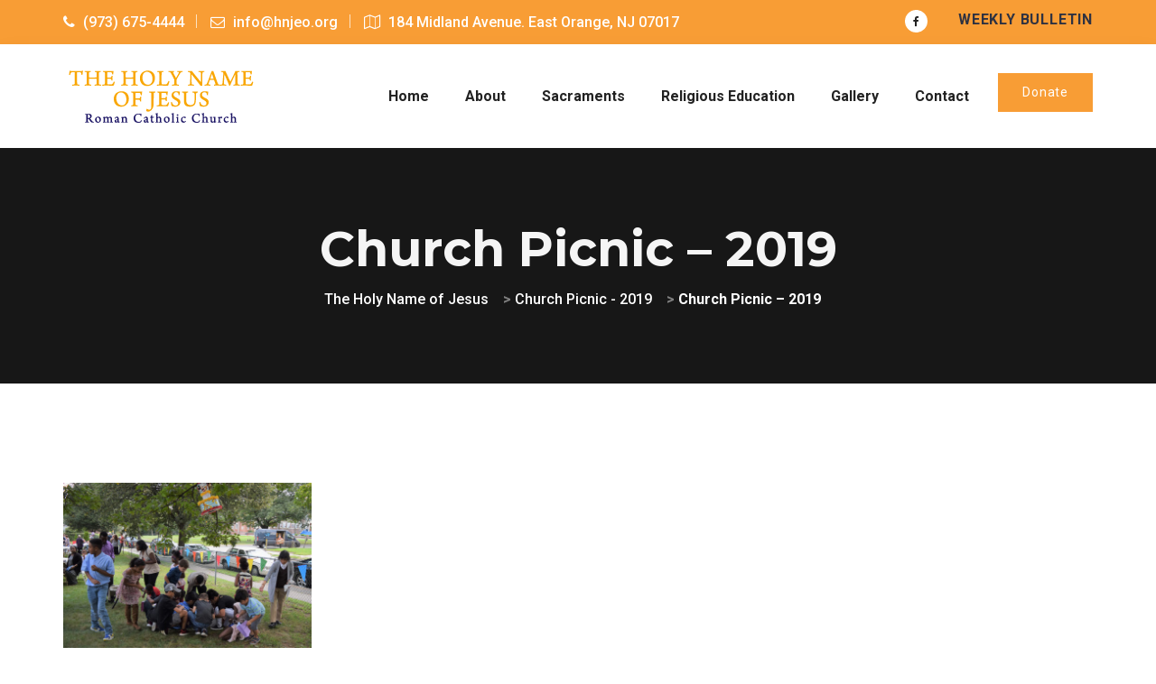

--- FILE ---
content_type: text/css
request_url: https://www.hnjeo.org/wp-content/themes/charito-wp/assets/css/colors/theme-skin-color-set1.css?ver=6.7.4
body_size: 7252
content:
/* --------------------------------------
$Author: ThemeMascot
$URL: https://themeforest.net/user/ThemeMascot

COLOR1: #FB5D1C
COLOR2: #040A18
----------------------------------------- */
/*
 * background: theme-color
 * -----------------------------------------------
*/
.post .entry-meta.meta-absolute {
  background-color: rgba(248, 157, 53, 0.9) !important; }

.tab-slider .nav.nav-pills a:hover,
.tab-slider .nav.nav-pills a.active,
.custom-nav-tabs > li > a:hover,
.widget .tags a:hover,
.progress-item .progress-bar,
.small-title .title::after,
.drop-caps.colored-square p:first-child:first-letter,
.drop-caps.colored-rounded p:first-child:first-letter,
.working-process.theme-colored a,
.widget.dark .tags a:hover,
.blog-posts .post .entry-content .post-date.right,
.horizontal-tab-centered .nav-pills > li > a:hover,
.horizontal-tab-centered .nav-pills > li.active > a,
.horizontal-tab-centered .nav-pills > li.active > a:hover,
.horizontal-tab-centered .nav-pills > li.active > a:focus,
.owl-theme.dot-theme-colored .owl-controls .owl-dot span,
.portfolio-filter a.active, .portfolio-filter a:hover,
.section-title .both-side-line::after,
.section-title .both-side-line::before,
.section-title .top-side-line::after,
.section-title .left-side-line::before,
.section-title .right-side-line::before,
.product .tag-sale,
.owl-theme .owl-dots .owl-dot.active span,
.blog-posts .post.style1 .entry-header .entry-date.entry-date-absolute,
.title-dots span {
  background: #f89d35; }

.cd-timeline-simple .cd-timeline-block .cd-timeline-img {
  background: #f89d35 !important; }

.ui-state-highlight {
  background: #f89d35 !important;
  color: #fff !important; }

/*
 * text: theme-color
 * -----------------------------------------------
*/
.widget .twitter-feed li::after,
.widget .address li i,
.icon-box.box-style1.practice-style3 i,
.icon-box.services-style1:hover .heading,
.horizontal-contact-widget .widget::before,
.small-title i,
.drop-caps.text-colored p:first-child:first-letter,
.schedule-box:hover .schedule-details .title a,
.widget.dark .nav-tabs li.active a,
.pager.theme-colored a,
.widget .post-title a:hover,
.donation-form .form-group label {
  color: #f89d35; }

.star-rating span::before {
  color: #f89d35 !important; }

/*
 * border: theme-color
 * -----------------------------------------------
*/
.widget .line-bottom:after,
.widget .line-bottom:after,
.pager.theme-colored a,
.owl-carousel.owl-nav-top .owl-controls .owl-nav .owl-prev,
.owl-carousel.owl-nav-top .owl-controls .owl-nav .owl-next {
  border: 1px solid #f89d35; }

.owl-theme .owl-dots .owl-dot span {
  border-color: #f89d35; }

.icon-box.box-style1.practice-style3:hover .icon-wrapper::after {
  border-color: #f89d35 transparent transparent; }

.section-title.title-border {
  border-left: 4px solid #f89d35; }

/* border-top-color */
.cssload-tri {
  border-top: 27px solid #f89d35; }

/* border-right-color */
.border-right-red {
  border-right: 1px solid #f89d35; }

.section-title.title-border.title-right {
  border-right: 4px solid #f89d35; }

/* border-bottom-color */
.border-bottom {
  border-bottom: 1px solid #f89d35; }

.cssload-tri.cssload-invert {
  border-bottom: 27px solid #f89d35; }

/* box-shadow */
/* Dropdown Search Form */
.dropdown-search-form-content .dropdown-search-form .input-group {
  border-color: #f89d35; }

.dropdown-search-form-content .dropdown-search-form button[type="submit"] {
  background: #f89d35; }
  .dropdown-search-form-content .dropdown-search-form button[type="submit"] i {
    color: #fff; }

.hr-divider {
  border-top-color: rgba(248, 157, 53, 0.2) !important; }

/* Modern Header */
.modern-header.modern-header-theme-colored1 .header-nav .header-nav-wrapper:not(.scroll-to-fixed-fixed) nav {
  background: #f89d35; }

.modern-header.modern-header-theme-colored1 .header-nav .header-nav-wrapper.scroll-to-fixed-fixed {
  background: #f89d35; }

/* -------- Text Theme Color ---------- */
.text-theme-colored1 {
  color: #f89d35 !important; }

.text-hover-theme-colored1:hover {
  color: #f89d35 !important; }

ul.list.theme-colored1 li:before,
ul.list.theme-colored1.angle-double-right li:before,
ul.list.theme-colored1.angle-right li:before,
ul.list.theme-colored1.check-circle li:before,
ul.list.theme-colored1.check li:before,
.list-icon.theme-colored1 li i {
  color: #f89d35; }

/* -------- border-theme-color ---------- */
.border-theme-colored1 {
  border-color: #f89d35 !important; }

.border-1px-theme-colored1 {
  border: 1px solid #f89d35; }

/* -------- bg-theme-color ---------- */
.bg-theme-colored1 {
  background-color: #f89d35 !important; }

.bg-hover-theme-colored1:hover {
  background: #f89d35 !important;
  border-color: #f89d35 !important;
  color: #fff !important; }
  .bg-hover-theme-colored1:hover h1, .bg-hover-theme-colored1:hover h2, .bg-hover-theme-colored1:hover h3, .bg-hover-theme-colored1:hover h4, .bg-hover-theme-colored1:hover h5, .bg-hover-theme-colored1:hover h6, .bg-hover-theme-colored1:hover p, .bg-hover-theme-colored1:hover a, .bg-hover-theme-colored1:hover i {
    color: #fff !important; }

.list-icon.theme-colored1.square li i,
.list-icon.theme-colored1.rounded li i {
  background: #f89d35; }

/* -------- lighter/darker bg Color ---------- */
.bg-theme-colored1-lighter2 {
  background-color: #f8a23f !important; }

.bg-theme-colored1-lighter3 {
  background-color: #f9a444 !important; }

.bg-theme-colored1-lighter4 {
  background-color: #f9a749 !important; }

.bg-theme-colored1-lighter5 {
  background-color: #f9a94e !important; }

.bg-theme-colored1-lighter6 {
  background-color: #f9ab53 !important; }

.bg-theme-colored1-lighter7 {
  background-color: #f9ae58 !important; }

.bg-theme-colored1-lighter8 {
  background-color: #f9b05c !important; }

.bg-theme-colored1-lighter9 {
  background-color: #fab361 !important; }

.bg-theme-colored1-darker2 {
  background-color: #f8982b !important; }

.bg-theme-colored1-darker3 {
  background-color: #f79626 !important; }

.bg-theme-colored1-darker4 {
  background-color: #f79321 !important; }

.bg-theme-colored1-darker5 {
  background-color: #f7911c !important; }

.bg-theme-colored1-darker6 {
  background-color: #f78f17 !important; }

.bg-theme-colored1-darker7 {
  background-color: #f78c12 !important; }

.bg-theme-colored1-darker8 {
  background-color: #f78a0e !important; }

.bg-theme-colored1-darker9 {
  background-color: #f68709 !important; }

/* -------- Transparent bg Color ---------- */
.bg-theme-colored1-transparent-9 {
  background-color: rgba(248, 157, 53, 0.9) !important; }

.bg-theme-colored1-transparent-8 {
  background-color: rgba(248, 157, 53, 0.8) !important; }

.bg-theme-colored1-transparent-7 {
  background-color: rgba(248, 157, 53, 0.7) !important; }

.bg-theme-colored1-transparent-6 {
  background-color: rgba(248, 157, 53, 0.6) !important; }

.bg-theme-colored1-transparent-5 {
  background-color: rgba(248, 157, 53, 0.5) !important; }

.bg-theme-colored1-transparent-4 {
  background-color: rgba(248, 157, 53, 0.4) !important; }

.bg-theme-colored1-transparent-3 {
  background-color: rgba(248, 157, 53, 0.3) !important; }

.bg-theme-colored1-transparent-2 {
  background-color: rgba(248, 157, 53, 0.2) !important; }

.bg-theme-colored1-transparent-1 {
  background-color: rgba(248, 157, 53, 0.1) !important; }

.bg-theme-colored1-transparent {
  background-color: rgba(248, 157, 53, 0.5) !important; }

/* -------- layer overlay Color ---------- */
.layer-overlay {
  /* .overlay-theme-colored1 */ }
  .layer-overlay.overlay-theme-colored1::before {
    background-color: rgba(248, 157, 53, 0.8) !important; }
  .layer-overlay.overlay-theme-colored1-1::before {
    background-color: rgba(248, 157, 53, 0.1); }
  .layer-overlay.overlay-theme-colored1-2::before {
    background-color: rgba(248, 157, 53, 0.2); }
  .layer-overlay.overlay-theme-colored1-3::before {
    background-color: rgba(248, 157, 53, 0.3); }
  .layer-overlay.overlay-theme-colored1-4::before {
    background-color: rgba(248, 157, 53, 0.4); }
  .layer-overlay.overlay-theme-colored1-5::before {
    background-color: rgba(248, 157, 53, 0.5); }
  .layer-overlay.overlay-theme-colored1-6::before {
    background-color: rgba(248, 157, 53, 0.6); }
  .layer-overlay.overlay-theme-colored1-7::before {
    background-color: rgba(248, 157, 53, 0.7); }
  .layer-overlay.overlay-theme-colored1-8::before {
    background-color: rgba(248, 157, 53, 0.8); }
  .layer-overlay.overlay-theme-colored1-9::before {
    background-color: rgba(248, 157, 53, 0.9); }

/*
 * Shortcode: styled-icons Theme Colored
 * -----------------------------------------------
*/
.icon-theme-colored1 a {
  color: #f89d35; }

.icon-theme-colored1.icon-bordered a {
  border-color: #f89d35; }
  .icon-theme-colored1.icon-bordered a:hover {
    background-color: #f89d35;
    color: #fff; }

.icon-theme-colored1.icon-dark a {
  background-color: #f89d35;
  color: #fff; }
  .icon-theme-colored1.icon-dark a:hover {
    background-color: #f28508; }

.icon-theme-colored1.icon-dark.icon-bordered a {
  border-color: #f89d35;
  color: #f89d35; }
  .icon-theme-colored1.icon-dark.icon-bordered a:hover {
    background-color: #f89d35;
    border-color: #f89d35;
    color: #fff; }

.icon-theme-colored1.icon-gray a {
  color: #f89d35; }
  .icon-theme-colored1.icon-gray a:hover {
    color: #f28508; }

.icon-theme-colored1.icon-gray.icon-bordered a {
  color: #f89d35; }
  .icon-theme-colored1.icon-gray.icon-bordered a:hover {
    background-color: #eee;
    border-color: #eee;
    color: #f89d35; }

.icon-hover-theme-colored1 a:hover {
  background-color: #f89d35;
  border-color: #f89d35;
  color: #fff; }

.styled-icons.icon-hover-theme-colored1 a:hover {
  background-color: #f89d35;
  border-color: #f89d35;
  color: #fff; }

/*
 * Shortcode: Icon Boxes Theme Colored
 * -----------------------------------------------
*/
.icon-box.iconbox-theme-colored1 .icon {
  color: #f89d35; }
  .icon-box.iconbox-theme-colored1 .icon.icon-border-effect::after {
    box-shadow: 0 0 0 3px #f89d35; }
  .icon-box.iconbox-theme-colored1 .icon.icon-bordered {
    border-color: #f89d35; }
    .icon-box.iconbox-theme-colored1 .icon.icon-bordered:hover {
      background-color: #f89d35;
      color: #fff; }
  .icon-box.iconbox-theme-colored1 .icon.icon-gray:hover {
    background-color: #f89d35;
    color: #fff; }
  .icon-box.iconbox-theme-colored1 .icon.icon-gray.icon-bordered {
    border-color: #eee; }
    .icon-box.iconbox-theme-colored1 .icon.icon-gray.icon-bordered:hover {
      background-color: #f89d35;
      border-color: #f89d35;
      color: #fff; }
  .icon-box.iconbox-theme-colored1 .icon.icon-dark {
    background-color: #f89d35;
    color: #fff; }
    .icon-box.iconbox-theme-colored1 .icon.icon-dark:hover {
      color: #fff; }
    .icon-box.iconbox-theme-colored1 .icon.icon-dark.icon-bordered {
      background-color: transparent;
      border-color: #f89d35;
      color: #f89d35; }
      .icon-box.iconbox-theme-colored1 .icon.icon-dark.icon-bordered:hover {
        background-color: #f89d35;
        border-color: #f89d35;
        color: #fff; }
  .icon-box.iconbox-theme-colored1 .icon.icon-white {
    background-color: #fff;
    color: #f89d35; }
    .icon-box.iconbox-theme-colored1 .icon.icon-white:hover {
      background-color: #f89d35;
      color: #fff; }
    .icon-box.iconbox-theme-colored1 .icon.icon-white.icon-bordered {
      background-color: transparent;
      border-color: #f89d35;
      color: #fff; }
      .icon-box.iconbox-theme-colored1 .icon.icon-white.icon-bordered:hover {
        background-color: #f89d35;
        border-color: #f89d35;
        color: #fff; }

.icon-box.iconbox-theme-colored1.iconbox-border {
  border-color: #f89d35; }

/*
 *  accordion.scss
 * -----------------------------------------------
*/
.accordion-theme-colored1 .panel-default > .panel-heading {
  background-color: #f89d35; }
  .accordion-theme-colored1 .panel-default > .panel-heading .panel-title > a,
  .accordion-theme-colored1 .panel-default > .panel-heading .panel-title > a:hover,
  .accordion-theme-colored1 .panel-default > .panel-heading .panel-title > a:focus {
    color: #fff; }

.panel-group.accordion-classic-theme-colored1 .panel-heading .panel-title a.active:before {
  background: #f89d35; }

.panel-group.accordion-classic-theme-colored1-filled .panel-heading {
  background: #f89d35; }
  .panel-group.accordion-classic-theme-colored1-filled .panel-heading .panel-title a {
    color: #fff; }
    .panel-group.accordion-classic-theme-colored1-filled .panel-heading .panel-title a:before {
      background: #f79626;
      color: #fff; }
    .panel-group.accordion-classic-theme-colored1-filled .panel-heading .panel-title a.active:before {
      background: #e37d08; }

.panel-group.accordion-classic-theme-colored11 .panel-heading {
  background: #f89d35; }
  .panel-group.accordion-classic-theme-colored11 .panel-heading .panel-title a {
    color: #fff; }
    .panel-group.accordion-classic-theme-colored11 .panel-heading .panel-title a:before {
      background: #f7911c;
      color: #fff; }
    .panel-group.accordion-classic-theme-colored11 .panel-heading .panel-title a.active:before {
      background: #f89d35; }

.panel-group.accordion-icon-filled.accordion-icon-left.accordion-icon-filled-theme-colored1 .panel-heading .panel-title a:before {
  background-color: #f89d35; }

.panel-group.accordion-icon-filled.accordion-icon-right.accordion-icon-filled-theme-colored1 .panel-heading .panel-title a:after {
  background-color: #f89d35; }

.line-bottom-theme-colored1:after {
  background: #f89d35; }

/*
 * widget
 * -----------------------------------------------
*/
.widget .widget-title.widget-title-line-bottom.line-bottom-theme-colored1:after, footer#footer .widget .widget-title.widget-title-line-bottom.line-bottom-theme-colored1:after {
  background: #f89d35; }

/* Modern Header */
.modern-header.modern-header-theme-colored2 .header-nav .header-nav-wrapper:not(.scroll-to-fixed-fixed) nav {
  background: #040A18; }

.modern-header.modern-header-theme-colored2 .header-nav .header-nav-wrapper.scroll-to-fixed-fixed {
  background: #040A18; }

/* -------- Text Theme Color ---------- */
.text-theme-colored2 {
  color: #040A18 !important; }

.text-hover-theme-colored2:hover {
  color: #040A18 !important; }

ul.list.theme-colored2 li:before,
ul.list.theme-colored2.angle-double-right li:before,
ul.list.theme-colored2.angle-right li:before,
ul.list.theme-colored2.check-circle li:before,
ul.list.theme-colored2.check li:before,
.list-icon.theme-colored2 li i {
  color: #040A18; }

/* -------- border-theme-color ---------- */
.border-theme-colored2 {
  border-color: #040A18 !important; }

.border-1px-theme-colored2 {
  border: 1px solid #040A18; }

/* -------- bg-theme-color ---------- */
.bg-theme-colored2 {
  background-color: #040A18 !important; }

.bg-hover-theme-colored2:hover {
  background: #040A18 !important;
  border-color: #040A18 !important;
  color: #fff !important; }
  .bg-hover-theme-colored2:hover h1, .bg-hover-theme-colored2:hover h2, .bg-hover-theme-colored2:hover h3, .bg-hover-theme-colored2:hover h4, .bg-hover-theme-colored2:hover h5, .bg-hover-theme-colored2:hover h6, .bg-hover-theme-colored2:hover p, .bg-hover-theme-colored2:hover a, .bg-hover-theme-colored2:hover i {
    color: #fff !important; }

.list-icon.theme-colored2.square li i,
.list-icon.theme-colored2.rounded li i {
  background: #040A18; }

/* -------- lighter/darker bg Color ---------- */
.bg-theme-colored2-lighter2 {
  background-color: #050e21 !important; }

.bg-theme-colored2-lighter3 {
  background-color: #060f25 !important; }

.bg-theme-colored2-lighter4 {
  background-color: #071129 !important; }

.bg-theme-colored2-lighter5 {
  background-color: #08132e !important; }

.bg-theme-colored2-lighter6 {
  background-color: #081532 !important; }

.bg-theme-colored2-lighter7 {
  background-color: #091737 !important; }

.bg-theme-colored2-lighter8 {
  background-color: #0a193b !important; }

.bg-theme-colored2-lighter9 {
  background-color: #0b1a3f !important; }

.bg-theme-colored2-darker2 {
  background-color: #03060f !important; }

.bg-theme-colored2-darker3 {
  background-color: #02050b !important; }

.bg-theme-colored2-darker4 {
  background-color: #010307 !important; }

.bg-theme-colored2-darker5 {
  background-color: #000102 !important; }

.bg-theme-colored2-darker6 {
  background-color: black !important; }

.bg-theme-colored2-darker7 {
  background-color: black !important; }

.bg-theme-colored2-darker8 {
  background-color: black !important; }

.bg-theme-colored2-darker9 {
  background-color: black !important; }

/* -------- Transparent bg Color ---------- */
.bg-theme-colored2-transparent-9 {
  background-color: rgba(4, 10, 24, 0.9) !important; }

.bg-theme-colored2-transparent-8 {
  background-color: rgba(4, 10, 24, 0.8) !important; }

.bg-theme-colored2-transparent-7 {
  background-color: rgba(4, 10, 24, 0.7) !important; }

.bg-theme-colored2-transparent-6 {
  background-color: rgba(4, 10, 24, 0.6) !important; }

.bg-theme-colored2-transparent-5 {
  background-color: rgba(4, 10, 24, 0.5) !important; }

.bg-theme-colored2-transparent-4 {
  background-color: rgba(4, 10, 24, 0.4) !important; }

.bg-theme-colored2-transparent-3 {
  background-color: rgba(4, 10, 24, 0.3) !important; }

.bg-theme-colored2-transparent-2 {
  background-color: rgba(4, 10, 24, 0.2) !important; }

.bg-theme-colored2-transparent-1 {
  background-color: rgba(4, 10, 24, 0.1) !important; }

.bg-theme-colored2-transparent {
  background-color: rgba(4, 10, 24, 0.5) !important; }

/* -------- layer overlay Color ---------- */
.layer-overlay {
  /* .overlay-theme-colored2 */ }
  .layer-overlay.overlay-theme-colored2::before {
    background-color: rgba(4, 10, 24, 0.8) !important; }
  .layer-overlay.overlay-theme-colored2-1::before {
    background-color: rgba(4, 10, 24, 0.1); }
  .layer-overlay.overlay-theme-colored2-2::before {
    background-color: rgba(4, 10, 24, 0.2); }
  .layer-overlay.overlay-theme-colored2-3::before {
    background-color: rgba(4, 10, 24, 0.3); }
  .layer-overlay.overlay-theme-colored2-4::before {
    background-color: rgba(4, 10, 24, 0.4); }
  .layer-overlay.overlay-theme-colored2-5::before {
    background-color: rgba(4, 10, 24, 0.5); }
  .layer-overlay.overlay-theme-colored2-6::before {
    background-color: rgba(4, 10, 24, 0.6); }
  .layer-overlay.overlay-theme-colored2-7::before {
    background-color: rgba(4, 10, 24, 0.7); }
  .layer-overlay.overlay-theme-colored2-8::before {
    background-color: rgba(4, 10, 24, 0.8); }
  .layer-overlay.overlay-theme-colored2-9::before {
    background-color: rgba(4, 10, 24, 0.9); }

/*
 * Shortcode: styled-icons Theme Colored
 * -----------------------------------------------
*/
.icon-theme-colored2 a {
  color: #040A18; }

.icon-theme-colored2.icon-bordered a {
  border-color: #040A18; }
  .icon-theme-colored2.icon-bordered a:hover {
    background-color: #040A18;
    color: #fff; }

.icon-theme-colored2.icon-dark a {
  background-color: #040A18;
  color: #fff; }
  .icon-theme-colored2.icon-dark a:hover {
    background-color: black; }

.icon-theme-colored2.icon-dark.icon-bordered a {
  border-color: #040A18;
  color: #040A18; }
  .icon-theme-colored2.icon-dark.icon-bordered a:hover {
    background-color: #040A18;
    border-color: #040A18;
    color: #fff; }

.icon-theme-colored2.icon-gray a {
  color: #040A18; }
  .icon-theme-colored2.icon-gray a:hover {
    color: black; }

.icon-theme-colored2.icon-gray.icon-bordered a {
  color: #040A18; }
  .icon-theme-colored2.icon-gray.icon-bordered a:hover {
    background-color: #eee;
    border-color: #eee;
    color: #040A18; }

.icon-hover-theme-colored2 a:hover {
  background-color: #040A18;
  border-color: #040A18;
  color: #fff; }

.styled-icons.icon-hover-theme-colored2 a:hover {
  background-color: #040A18;
  border-color: #040A18;
  color: #fff; }

/*
 * Shortcode: Icon Boxes Theme Colored
 * -----------------------------------------------
*/
.icon-box.iconbox-theme-colored2 .icon {
  color: #040A18; }
  .icon-box.iconbox-theme-colored2 .icon.icon-border-effect::after {
    box-shadow: 0 0 0 3px #040A18; }
  .icon-box.iconbox-theme-colored2 .icon.icon-bordered {
    border-color: #040A18; }
    .icon-box.iconbox-theme-colored2 .icon.icon-bordered:hover {
      background-color: #040A18;
      color: #fff; }
  .icon-box.iconbox-theme-colored2 .icon.icon-gray:hover {
    background-color: #040A18;
    color: #fff; }
  .icon-box.iconbox-theme-colored2 .icon.icon-gray.icon-bordered {
    border-color: #eee; }
    .icon-box.iconbox-theme-colored2 .icon.icon-gray.icon-bordered:hover {
      background-color: #040A18;
      border-color: #040A18;
      color: #fff; }
  .icon-box.iconbox-theme-colored2 .icon.icon-dark {
    background-color: #040A18;
    color: #fff; }
    .icon-box.iconbox-theme-colored2 .icon.icon-dark:hover {
      color: #fff; }
    .icon-box.iconbox-theme-colored2 .icon.icon-dark.icon-bordered {
      background-color: transparent;
      border-color: #040A18;
      color: #040A18; }
      .icon-box.iconbox-theme-colored2 .icon.icon-dark.icon-bordered:hover {
        background-color: #040A18;
        border-color: #040A18;
        color: #fff; }
  .icon-box.iconbox-theme-colored2 .icon.icon-white {
    background-color: #fff;
    color: #040A18; }
    .icon-box.iconbox-theme-colored2 .icon.icon-white:hover {
      background-color: #040A18;
      color: #fff; }
    .icon-box.iconbox-theme-colored2 .icon.icon-white.icon-bordered {
      background-color: transparent;
      border-color: #040A18;
      color: #fff; }
      .icon-box.iconbox-theme-colored2 .icon.icon-white.icon-bordered:hover {
        background-color: #040A18;
        border-color: #040A18;
        color: #fff; }

.icon-box.iconbox-theme-colored2.iconbox-border {
  border-color: #040A18; }

/*
 *  accordion.scss
 * -----------------------------------------------
*/
.accordion-theme-colored2 .panel-default > .panel-heading {
  background-color: #040A18; }
  .accordion-theme-colored2 .panel-default > .panel-heading .panel-title > a,
  .accordion-theme-colored2 .panel-default > .panel-heading .panel-title > a:hover,
  .accordion-theme-colored2 .panel-default > .panel-heading .panel-title > a:focus {
    color: #fff; }

.panel-group.accordion-classic-theme-colored2 .panel-heading .panel-title a.active:before {
  background: #040A18; }

.panel-group.accordion-classic-theme-colored2-filled .panel-heading {
  background: #040A18; }
  .panel-group.accordion-classic-theme-colored2-filled .panel-heading .panel-title a {
    color: #fff; }
    .panel-group.accordion-classic-theme-colored2-filled .panel-heading .panel-title a:before {
      background: #02050b;
      color: #fff; }
    .panel-group.accordion-classic-theme-colored2-filled .panel-heading .panel-title a.active:before {
      background: black; }

.panel-group.accordion-classic-theme-colored21 .panel-heading {
  background: #040A18; }
  .panel-group.accordion-classic-theme-colored21 .panel-heading .panel-title a {
    color: #fff; }
    .panel-group.accordion-classic-theme-colored21 .panel-heading .panel-title a:before {
      background: #000102;
      color: #fff; }
    .panel-group.accordion-classic-theme-colored21 .panel-heading .panel-title a.active:before {
      background: #f89d35; }

.panel-group.accordion-icon-filled.accordion-icon-left.accordion-icon-filled-theme-colored2 .panel-heading .panel-title a:before {
  background-color: #040A18; }

.panel-group.accordion-icon-filled.accordion-icon-right.accordion-icon-filled-theme-colored2 .panel-heading .panel-title a:after {
  background-color: #040A18; }

.line-bottom-theme-colored2:after {
  background: #040A18; }

/*
 * widget
 * -----------------------------------------------
*/
.widget .widget-title.widget-title-line-bottom.line-bottom-theme-colored2:after, footer#footer .widget .widget-title.widget-title-line-bottom.line-bottom-theme-colored2:after {
  background: #040A18; }

/*
 * header-top.scss
 * -----------------------------------------------
*/
header#header .header-top {
  background-color: #f89d35; }

/*
 * header-mid.scss
 * -----------------------------------------------
*/
header#header .header-middle .header-mid-column3-container .contact-info .font-icon {
  color: #f89d35; }

/*
 * header-nav.scss
 * -----------------------------------------------
*/
#top-primary-nav .menuzord-menu > li > .megamenu .megamenu-row li.active > .menu-item-link:not(.tm-submenu-title), #top-primary-nav .menuzord-menu > li > .megamenu .megamenu-row li:hover > .menu-item-link:not(.tm-submenu-title) {
  color: #f89d35; }
  #top-primary-nav .menuzord-menu > li > .megamenu .megamenu-row li.active > .menu-item-link:not(.tm-submenu-title) i, #top-primary-nav .menuzord-menu > li > .megamenu .megamenu-row li:hover > .menu-item-link:not(.tm-submenu-title) i {
    color: #f89d35; }

#top-primary-nav .menuzord-menu ul.dropdown li.active > .menu-item-link:not(.tm-submenu-title), #top-primary-nav .menuzord-menu ul.dropdown li:hover > .menu-item-link:not(.tm-submenu-title) {
  color: #f89d35; }
  #top-primary-nav .menuzord-menu ul.dropdown li.active > .menu-item-link:not(.tm-submenu-title) i, #top-primary-nav .menuzord-menu ul.dropdown li:hover > .menu-item-link:not(.tm-submenu-title) i {
    color: #f89d35; }

/*
 * header-type.scss
 * -----------------------------------------------
*/
/*
 * page-title.scss
 * -----------------------------------------------
*/
.page-title .breadcrumbs .active {
  color: #f89d35; }
  .page-title .breadcrumbs .active span {
    color: #f89d35; }

/*
 * 404.scss
 * -----------------------------------------------
*/
.page-404-wrapper .helpful-links ul li::before {
  color: #f89d35; }

.page-404-wrapper .helpful-links ul li a:hover {
  color: #f89d35; }

/*
 * custom-section-color-set.scss
 * -----------------------------------------------
*/
/*
 * custom-section-color1.scss
 * -----------------------------------------------
*/
/*
 * custom-section-color2.scss
 * -----------------------------------------------
*/
/*
 * blog.scss
 * -----------------------------------------------
*/
article .entry-content h1 a:hover, article .entry-content h2 a:hover, article .entry-content h3 a:hover, article .entry-content h4 a:hover, article .entry-content h5 a:hover, article .entry-content h6 a:hover,
article .entry-content .h1 a:hover, article .entry-content .h2 a:hover, article .entry-content .h3 a:hover, article .entry-content .h4 a:hover, article .entry-content .h5 a:hover, article .entry-content .h6 a:hover {
  color: #f89d35; }

article .entry-content .post-content a:not(.btn), article .entry-content .post-content p a:not(.btn),
article .entry-content .post-excerpt a:not(.btn),
article .entry-content .post-excerpt p a:not(.btn) {
  color: #f89d35; }
  article .entry-content .post-content a:not(.btn):hover, article .entry-content .post-content p a:not(.btn):hover,
  article .entry-content .post-excerpt a:not(.btn):hover,
  article .entry-content .post-excerpt p a:not(.btn):hover {
    color: #d97708; }

article .entry-meta i, article .entry-meta .sl-wrapper .sl-icon svg {
  color: #f89d35; }

article .entry-meta a:hover {
  color: #f89d35; }

body.single .single-post-tags a:hover {
  background-color: #f89d35; }

/*
 * blog-single.scss
 * -----------------------------------------------
*/
body.single .single-post-tags a {
  background-color: #f89d35;
  color: #fff; }
  body.single .single-post-tags a:hover {
    background-color: #060f25; }

body.single .main-content-area article .entry-meta li i,
body.single .main-content-area article .entry-meta li .sl-wrapper .sl-icon svg {
  color: #f89d35; }

.tm-social-share-icons .title i {
  color: #f89d35; }

body.single .pre-next-post-link .pre-post-link:hover a,
body.single .pre-next-post-link .next-post-link:hover a {
  color: #f89d35; }

.page-links > span {
  border-color: #f89d35;
  background-color: #f89d35; }

.page-links a {
  border-color: #f89d35; }
  .page-links a:hover, .page-links a:focus {
    background-color: #f89d35; }

.comments-area .comment-list .comment .comment-item-wrapper .comment-body .comment-reply-link .comment-edit-link,
.comments-area .comment-list .comment .comment-item-wrapper .comment-body .comment-reply-link .comment-reply-link,
.comments-area .comment-list .pingback .comment-item-wrapper .comment-body .comment-reply-link .comment-edit-link,
.comments-area .comment-list .pingback .comment-item-wrapper .comment-body .comment-reply-link .comment-reply-link {
  color: #f89d35; }
  .comments-area .comment-list .comment .comment-item-wrapper .comment-body .comment-reply-link .comment-edit-link:hover, .comments-area .comment-list .comment .comment-item-wrapper .comment-body .comment-reply-link .comment-edit-link:focus,
  .comments-area .comment-list .comment .comment-item-wrapper .comment-body .comment-reply-link .comment-reply-link:hover,
  .comments-area .comment-list .comment .comment-item-wrapper .comment-body .comment-reply-link .comment-reply-link:focus,
  .comments-area .comment-list .pingback .comment-item-wrapper .comment-body .comment-reply-link .comment-edit-link:hover,
  .comments-area .comment-list .pingback .comment-item-wrapper .comment-body .comment-reply-link .comment-edit-link:focus,
  .comments-area .comment-list .pingback .comment-item-wrapper .comment-body .comment-reply-link .comment-reply-link:hover,
  .comments-area .comment-list .pingback .comment-item-wrapper .comment-body .comment-reply-link .comment-reply-link:focus {
    color: #f28508; }

.comments-area .comment-list .comment .comment-item-wrapper .comment-body .comment-metadata a:hover, .comments-area .comment-list .comment .comment-item-wrapper .comment-body .comment-metadata a:focus,
.comments-area .comment-list .pingback .comment-item-wrapper .comment-body .comment-metadata a:hover,
.comments-area .comment-list .pingback .comment-item-wrapper .comment-body .comment-metadata a:focus {
  color: #f89d35; }

.comments-area .comment-list .comment .comment-item-wrapper .comment-body .comment-author-name a:hover, .comments-area .comment-list .comment .comment-item-wrapper .comment-body .comment-author-name a:focus,
.comments-area .comment-list .pingback .comment-item-wrapper .comment-body .comment-author-name a:hover,
.comments-area .comment-list .pingback .comment-item-wrapper .comment-body .comment-author-name a:focus {
  color: #f89d35; }

.comments-area .comment-respond .comment-reply-title #cancel-comment-reply-link {
  color: #f89d35; }
  .comments-area .comment-respond .comment-reply-title #cancel-comment-reply-link:hover, .comments-area .comment-respond .comment-reply-title #cancel-comment-reply-link:focus {
    color: #f28508; }

.comments-area .comment-respond .comment-form .logged-in-as a {
  color: #f89d35; }
  .comments-area .comment-respond .comment-form .logged-in-as a:hover, .comments-area .comment-respond .comment-form .logged-in-as a:focus {
    color: #f28508; }

/*
 * Shortcode: campaign.scss
 * -----------------------------------------------
*/
.campaign .campaign-progress-bar .bar, .campaign .donate-button,
.campaign .charitable-donation-form .donation-amount.selected,
.campaign .charitable-donation-amount-form .donation-amount.selected {
  background: #f89d35; }

.campaign-donation-stats .donation-goal .amount {
  color: #f89d35; }

.charitable-campaign .campaign-entry-meta i {
  color: #f89d35; }

/*
 * Shortcode: charitable-progress-bar.scss
 * -----------------------------------------------
*/
.charitable-progress-bar .progress .progress-bar .progress-percentage {
  border-color: #f89d35;
  background-color: #f89d35;
  color: #fff; }
  .charitable-progress-bar .progress .progress-bar .progress-percentage:after {
    color: #f89d35; }

/*
 * Shortcode: charitable-widgets.scss
 * -----------------------------------------------
*/
.widget.widget_charitable_donation_stats_widget .donation-stats li span {
  color: #040A18; }

.widget.widget_charitable_donors_widget .donors-list .donor .donor-donation-amount {
  color: #f89d35; }

.widget.widget_campaign_creator_widget .charitable-campaign-creator .creator-summary p {
  color: #f89d35; }

.widget.widget_charitable_donation_stats_widget .donation-stats li .figure {
  color: #f89d35; }

.widget.widget_charitable_donate_widget #charitable-donation-amount-form .charitable-donation-options .donation-amounts .donation-amount.selected .amount {
  background: #f89d35; }

.widget.widget_charitable_donate_widget #charitable-donation-amount-form .charitable-donation-options .donation-amounts .donation-amount.custom-donation-amount.selected {
  background: #f89d35; }

/*
 * Shortcode: campaign-shortcode.scss
 * -----------------------------------------------
*/
.tm-sc-charitable-campaigns .charitable-campaign .campaign-inner .campaign-meta .each-meta a:hover {
  color: #f89d35; }

.tm-sc-charitable-campaigns .charitable-campaign .campaign-inner .campaign-meta .each-meta i {
  color: #f89d35; }

/*
 * Shortcode: charitable-form.scss
 * -----------------------------------------------
*/
.charitable-donation-form .charitable-donation-options .donation-amounts .donation-amount.suggested-donation-amount.selected .amount {
  background-color: #f89d35; }

.charitable-submit-field .button,
.charitable-form-field .button {
  background: #f89d35; }
  .charitable-submit-field .button:hover,
  .charitable-form-field .button:hover {
    background: #f7911c; }

.charitable-login-form input[type="submit"] {
  background: #f89d35; }
  .charitable-login-form input[type="submit"]:hover {
    background: #f7911c; }

/*
 * elements: forms.scss
 * -----------------------------------------------
*/
.form-control:active, .form-control:focus {
  box-shadow: 0 0 0 2px #f89d35; }

/*
 * Shortcode: give-goal-progress.scss
 * -----------------------------------------------
*/
.give-goal-progress .raised span {
  color: #f89d35; }

/*
 * Shortcode: single-give-form.scss
 * -----------------------------------------------
*/
form.give-form input[type="submit"],
.give_submit,
.give-btn {
  background: #f89d35; }
  form.give-form input[type="submit"]:hover,
  .give_submit:hover,
  .give-btn:hover {
    background: #f7911c; }

.give-donation-levels-wrap .give-btn {
  background: #fff;
  border: 2px solid #f89d35;
  color: #333; }
  .give-donation-levels-wrap .give-btn:hover {
    background: #f7911c; }

/*
 *  cpt-staff.scss
 * -----------------------------------------------
*/
.sidebar-staff .widget-staff.staff-contact-info .dl-horizontal dt i {
  color: #f89d35; }

.tm-sc-staff .contact-info li i {
  color: #f89d35; }

.tm-sc-staff.staff-style5-current-theme .tm-staff .staff-content {
  border-bottom: 5px solid #f89d35; }

/*
 *  cpt-gallery.scss
 * -----------------------------------------------
*/
.tm-sc-gallery .overlay-shade.shade-theme-colored1 {
  background-color: #f89d35; }

.tm-sc-gallery .overlay-shade.shade-theme-colored2 {
  background-color: #040A18; }

/*
 *  cpt-gallery.scss
 * -----------------------------------------------
*/
.tm-sc-courses .course-header .course-price {
  background-color: rgba(248, 157, 53, 0.7); }

/*
 *  cpt-services.scss
 * -----------------------------------------------
*/
.tm-sc-services .tm-service .btn-plain-text:after {
  background: #f89d35; }

.tm-sc-services .tm-service .btn-plain-text-with-arrow:focus:after, .tm-sc-services .tm-service .btn-plain-text-with-arrow:hover:after {
  color: #f89d35; }

/*
 *  cpt-works.scss
 * -----------------------------------------------
*/
.work-archive .work-single .cat-list {
  background: rgba(248, 157, 53, 0.7); }

.work-archive .work-single .btn-plain-text:after {
  background: #f89d35; }

.work-archive .work-single .btn-plain-text-with-arrow:focus:after, .work-archive .work-single .btn-plain-text-with-arrow:hover:after {
  color: #f89d35; }

/*
 * Shortcode: blockquote.scss
 * -----------------------------------------------
*/
blockquote:before {
  color: #f89d35; }

blockquote.border-left-theme-colored {
  border-left-color: #f89d35; }

blockquote.quote-icon-theme-colored:before {
  color: #f89d35; }

blockquote.footer-cite-theme-colored footer {
  color: #f89d35; }

/*
 * Shortcode: blog.scss
 * -----------------------------------------------
*/
.tm-sc-blog article .entry-meta i, .tm-sc-blog article .entry-meta .sl-wrapper .sl-icon svg {
  color: #f89d35; }

.tm-sc-blog.blog-style4-modern article .entry-header .post-single-meta {
  background-color: rgba(248, 157, 53, 0.8); }

.tm-sc-blog.blog-style6-current-theme article .entry-header .post-single-meta {
  background-color: rgba(248, 157, 53, 0.7); }

/*
 * Shortcode: buttons.scss
 * -----------------------------------------------
*/
.btn-theme-colored1 {
  color: #212529;
  background-color: #f89d35;
  border-color: #f89d35; }
  .btn-theme-colored1:hover {
    color: #212529;
    background-color: #f78b10;
    border-color: #f28508; }
  .btn-theme-colored1:focus, .btn-theme-colored1.focus {
    box-shadow: 0 0 0 0.2rem rgba(248, 157, 53, 0.5); }
  .btn-theme-colored1.disabled, .btn-theme-colored1:disabled {
    color: #212529;
    background-color: #f89d35;
    border-color: #f89d35; }
  .btn-theme-colored1:not(:disabled):not(.disabled):active, .btn-theme-colored1:not(:disabled):not(.disabled).active,
  .show > .btn-theme-colored1.dropdown-toggle {
    color: #212529;
    background-color: #f28508;
    border-color: #e57e08; }
    .btn-theme-colored1:not(:disabled):not(.disabled):active:focus, .btn-theme-colored1:not(:disabled):not(.disabled).active:focus,
    .show > .btn-theme-colored1.dropdown-toggle:focus {
      box-shadow: 0 0 0 0.2rem rgba(248, 157, 53, 0.5); }

.btn-theme-colored2 {
  color: #fff;
  background-color: #040A18;
  border-color: #040A18; }
  .btn-theme-colored2:hover {
    color: #fff;
    background-color: black;
    border-color: black; }
  .btn-theme-colored2:focus, .btn-theme-colored2.focus {
    box-shadow: 0 0 0 0.2rem rgba(4, 10, 24, 0.5); }
  .btn-theme-colored2.disabled, .btn-theme-colored2:disabled {
    color: #fff;
    background-color: #040A18;
    border-color: #040A18; }
  .btn-theme-colored2:not(:disabled):not(.disabled):active, .btn-theme-colored2:not(:disabled):not(.disabled).active,
  .show > .btn-theme-colored2.dropdown-toggle {
    color: #fff;
    background-color: black;
    border-color: black; }
    .btn-theme-colored2:not(:disabled):not(.disabled):active:focus, .btn-theme-colored2:not(:disabled):not(.disabled).active:focus,
    .show > .btn-theme-colored2.dropdown-toggle:focus {
      box-shadow: 0 0 0 0.2rem rgba(4, 10, 24, 0.5); }

.btn-outline-theme-colored1 {
  color: #f89d35;
  background-color: transparent;
  background-image: none;
  border-color: #f89d35; }
  .btn-outline-theme-colored1:hover {
    color: #212529;
    background-color: #f89d35;
    border-color: #f89d35; }
  .btn-outline-theme-colored1:focus, .btn-outline-theme-colored1.focus {
    box-shadow: 0 0 0 0.2rem rgba(248, 157, 53, 0.5); }
  .btn-outline-theme-colored1.disabled, .btn-outline-theme-colored1:disabled {
    color: #f89d35;
    background-color: transparent; }
  .btn-outline-theme-colored1:not(:disabled):not(.disabled):active, .btn-outline-theme-colored1:not(:disabled):not(.disabled).active,
  .show > .btn-outline-theme-colored1.dropdown-toggle {
    color: #212529;
    background-color: #f89d35;
    border-color: #f89d35; }
    .btn-outline-theme-colored1:not(:disabled):not(.disabled):active:focus, .btn-outline-theme-colored1:not(:disabled):not(.disabled).active:focus,
    .show > .btn-outline-theme-colored1.dropdown-toggle:focus {
      box-shadow: 0 0 0 0.2rem rgba(248, 157, 53, 0.5); }

.btn-outline-theme-colored2 {
  color: #040A18;
  background-color: transparent;
  background-image: none;
  border-color: #040A18; }
  .btn-outline-theme-colored2:hover {
    color: #fff;
    background-color: #040A18;
    border-color: #040A18; }
  .btn-outline-theme-colored2:focus, .btn-outline-theme-colored2.focus {
    box-shadow: 0 0 0 0.2rem rgba(4, 10, 24, 0.5); }
  .btn-outline-theme-colored2.disabled, .btn-outline-theme-colored2:disabled {
    color: #040A18;
    background-color: transparent; }
  .btn-outline-theme-colored2:not(:disabled):not(.disabled):active, .btn-outline-theme-colored2:not(:disabled):not(.disabled).active,
  .show > .btn-outline-theme-colored2.dropdown-toggle {
    color: #fff;
    background-color: #040A18;
    border-color: #040A18; }
    .btn-outline-theme-colored2:not(:disabled):not(.disabled):active:focus, .btn-outline-theme-colored2:not(:disabled):not(.disabled).active:focus,
    .show > .btn-outline-theme-colored2.dropdown-toggle:focus {
      box-shadow: 0 0 0 0.2rem rgba(4, 10, 24, 0.5); }

.hvr-sweep-to-right[class^="btn-outline-"]:hover, .hvr-sweep-to-right[class^="btn-outline-"]:focus, .hvr-sweep-to-right[class^="btn-outline-"]:active, .hvr-sweep-to-right[class*=" btn-outline-"]:hover, .hvr-sweep-to-right[class*=" btn-outline-"]:focus, .hvr-sweep-to-right[class*=" btn-outline-"]:active,
.hvr-bounce-to-right[class^="btn-outline-"]:hover,
.hvr-bounce-to-right[class^="btn-outline-"]:focus,
.hvr-bounce-to-right[class^="btn-outline-"]:active,
.hvr-bounce-to-right[class*=" btn-outline-"]:hover,
.hvr-bounce-to-right[class*=" btn-outline-"]:focus,
.hvr-bounce-to-right[class*=" btn-outline-"]:active,
.hvr-shutter-out-horizontal[class^="btn-outline-"]:hover,
.hvr-shutter-out-horizontal[class^="btn-outline-"]:focus,
.hvr-shutter-out-horizontal[class^="btn-outline-"]:active,
.hvr-shutter-out-horizontal[class*=" btn-outline-"]:hover,
.hvr-shutter-out-horizontal[class*=" btn-outline-"]:focus,
.hvr-shutter-out-horizontal[class*=" btn-outline-"]:active {
  background-color: transparent; }

.hvr-sweep-to-right[class^="btn-outline-"].btn-outline-theme-colored1:before, .hvr-sweep-to-right[class*=" btn-outline-"].btn-outline-theme-colored1:before,
.hvr-bounce-to-right[class^="btn-outline-"].btn-outline-theme-colored1:before,
.hvr-bounce-to-right[class*=" btn-outline-"].btn-outline-theme-colored1:before,
.hvr-shutter-out-horizontal[class^="btn-outline-"].btn-outline-theme-colored1:before,
.hvr-shutter-out-horizontal[class*=" btn-outline-"].btn-outline-theme-colored1:before {
  background: #f89d35; }

.hvr-sweep-to-right[class^="btn-outline-"].btn-outline-theme-colored2:before, .hvr-sweep-to-right[class*=" btn-outline-"].btn-outline-theme-colored2:before,
.hvr-bounce-to-right[class^="btn-outline-"].btn-outline-theme-colored2:before,
.hvr-bounce-to-right[class*=" btn-outline-"].btn-outline-theme-colored2:before,
.hvr-shutter-out-horizontal[class^="btn-outline-"].btn-outline-theme-colored2:before,
.hvr-shutter-out-horizontal[class*=" btn-outline-"].btn-outline-theme-colored2:before {
  background: #040A18; }

.btn-theme-colored1 {
  color: #fff; }

.btn-theme-colored2 {
  color: #fff; }

/*
 * Shortcode: pricing-tables.scss
 * -----------------------------------------------
*/
.tm-sc-pricing-table .pricing-table-inner .pricing-table-pricing .pricing-table-price {
  color: #f89d35; }

.tm-sc-pricing-table .pricing-table-inner .pricing-table-content ul li:before {
  color: #f89d35; }

.tm-sc-pricing-table .pricing-table-inner .pricing-table-label {
  background-color: #f89d35; }

/*
 * Shortcode: newsletter.scss
 * -----------------------------------------------
*/
.mailchimp-form .mc4wp-form .input-group-btn .btn {
  background: #f89d35; }

/*
 * Shortcode: icon-box.scss
 * -----------------------------------------------
*/
.icon-box.iconbox-style3-moving-border-bottom:after {
  background-image: -moz-linear-gradient(0deg, #f89d35 0%, #fbcd98 100%);
  background-image: -webkit-linear-gradient(0deg, #f89d35 0%, #fbcd98 100%);
  background-image: -ms-linear-gradient(0deg, #f89d35 0%, #fbcd98 100%); }

.tm-features-icon-box:hover {
  border: 1px solid #f89d35; }

.tm-features-icon-box:after {
  color: #f89d35; }

/*
 * Shortcode: section-title.scss
 * -----------------------------------------------
*/
.tm-sc-section-title.line-bottom-style2-solid-line .title-wrapper:after {
  background-color: #f89d35; }

.tm-sc-section-title.line-bottom-style3-bordered-line .title-wrapper:after {
  border-color: #f89d35; }

.tm-sc-section-title.line-bottom-style4-attached-double-lines1 .title-wrapper:after {
  background-color: #f89d35; }

.tm-sc-section-title.line-bottom-style5-attached-double-lines2 .title-wrapper:after {
  background-color: #f89d35; }

.tm-sc-section-title.line-bottom-style7-double-lines .title-wrapper:after {
  background-color: #f89d35; }

.tm-sc-section-title.line-bottom-style8-line-with-circle .title-wrapper:after {
  background-color: #f89d35; }

.tm-sc-section-title.line-bottom-style9-line-with-square .title-wrapper:after {
  background-color: #f89d35; }

/*
 * Shortcode: unordered-list.scss
 * -----------------------------------------------
*/
.tm-sc-unordered-list ul li:before {
  color: #f89d35; }

/*
 * Shortcode: working-steps.scss
 * -----------------------------------------------
*/
.tm-sc-working-steps.working-steps-horizontal .working-steps-inner .tm-sc-working-steps-item:hover .image-holder {
  border-color: #f89d35; }

/*
 * Shortcode: pagination.scss
 * -----------------------------------------------
*/
.pagination > .page-item.active .page-link {
  background-color: #f89d35;
  border-color: #f89d35; }

/*
 * video-popup.scss
 * -----------------------------------------------
*/
.tm-sc-video-popup .video-button {
  box-shadow: 0 0 1px 15px rgba(248, 157, 53, 0.4), 0 0 1px 30px rgba(248, 157, 53, 0.1), 0 0 1px 45px rgba(248, 157, 53, 0.1); }

/*
 * widget-brochure-box.scss
 * -----------------------------------------------
*/
.widget-brochure-box .brochure-box .brochure-icon {
  color: #f89d35; }

.widget-brochure-box .brochure-box.brochure-box-theme-colored1 {
  background: #f89d35; }
  .widget-brochure-box .brochure-box.brochure-box-theme-colored1 .brochure-icon {
    border-right-color: #f79626;
    color: #fff; }
  .widget-brochure-box .brochure-box.brochure-box-theme-colored1 .text {
    color: #fff; }
  .widget-brochure-box .brochure-box.brochure-box-theme-colored1:hover {
    background: #f78f17; }
    .widget-brochure-box .brochure-box.brochure-box-theme-colored1:hover .brochure-icon {
      border-right-color: #f68709; }

.widget-brochure-box .brochure-box.brochure-box-theme-colored2 {
  background: #040A18; }
  .widget-brochure-box .brochure-box.brochure-box-theme-colored2 .brochure-icon {
    border-right-color: #02050b;
    color: #fff; }
  .widget-brochure-box .brochure-box.brochure-box-theme-colored2 .text {
    color: #fff; }
  .widget-brochure-box .brochure-box.brochure-box-theme-colored2:hover {
    background: black; }
    .widget-brochure-box .brochure-box.brochure-box-theme-colored2:hover .brochure-icon {
      border-right-color: black; }

/*
 * widget-contact-info.scss
 * -----------------------------------------------
*/
.widget-contact-info .contact-info.contact-icon-theme-colored1 li .icon i {
  color: #f89d35; }

.widget-contact-info .contact-info.contact-icon-theme-colored2 li .icon i {
  color: #040A18; }

/*
 * widget-search.scss
 * -----------------------------------------------
*/
.search-form .search-submit {
  background: #f89d35; }

/*
 * widgets.scss
 * -----------------------------------------------
*/
.widget.widget_tag_cloud .tagcloud > a:hover, .widget.widget_product_tag_cloud .tagcloud > a:hover {
  background: #f89d35; }

.widget.widget_calendar #today {
  background: #f89d35; }

.widget.widget_calendar tfoot a:hover {
  color: #f89d35; }

.widget.widget_archive ul > li::before, .widget.widget_categories ul > li::before, .widget.widget_pages ul > li::before, .widget.widget_meta ul > li::before, .widget.widget_recent_comments ul > li::before, .widget.widget_rss ul > li::before, .widget.widget_nav_menu ul > li::before {
  color: #f89d35; }

.widget ul > li:hover::before {
  color: #f89d35; }

.widget ul > li:hover > a {
  color: #f89d35; }

.widget.widget_nav_menu ul > li.current-menu-item:before {
  color: #f89d35; }

/*
 * sidebar-nav-menu.scss
 * -----------------------------------------------
*/
.tm-sidebar-nav-menu-style1 .widget.widget_nav_menu ul > li a:hover {
  border-left-color: #f89d35; }

.tm-sidebar-nav-menu-style1 .widget.widget_nav_menu ul > li.current-menu-item > a {
  border-left-color: #f89d35; }

.tm-sidebar-nav-menu-style2 .widget.widget_nav_menu ul > li a:hover {
  border-left-color: #f89d35; }

.tm-sidebar-nav-menu-style2 .widget.widget_nav_menu ul > li.current-menu-item > a {
  border-left-color: #f89d35; }

/*
 * wpbackery-vc loader.scss
 * -----------------------------------------------
*/
/*
 * accordion-tabs.scss
 * -----------------------------------------------
*/
.wpb-js-composer .vc_tta.vc_tta-accordion .vc_tta-panel .vc_tta-panel-title > a:hover .vc_tta-title-text,
.wpb-js-composer .vc_tta.vc_tta-accordion.tm-vc-accordion .vc_tta-panel .vc_tta-panel-title > a:hover .vc_tta-title-text {
  color: #f89d35 !important; }

.wpb-js-composer .vc_tta.vc_tta-accordion .vc_tta-panel.vc_active .vc_tta-panel-title > a,
.wpb-js-composer .vc_tta.vc_tta-accordion.tm-vc-accordion .vc_tta-panel.vc_active .vc_tta-panel-title > a {
  background-color: #f89d35 !important; }
  .wpb-js-composer .vc_tta.vc_tta-accordion .vc_tta-panel.vc_active .vc_tta-panel-title > a:hover .vc_tta-title-text,
  .wpb-js-composer .vc_tta.vc_tta-accordion.tm-vc-accordion .vc_tta-panel.vc_active .vc_tta-panel-title > a:hover .vc_tta-title-text {
    color: #fff !important; }

.wpb-js-composer .vc_tta.vc_tta-tabs:not(.vc_tta-has-pagination) .vc_tta-tab a:hover .vc_tta-title-text,
.wpb-js-composer .vc_tta.vc_tta-tabs.tm-vc-accordion:not(.vc_tta-has-pagination) .vc_tta-tab a:hover .vc_tta-title-text {
  color: #f89d35 !important; }

.wpb-js-composer .vc_tta.vc_tta-tabs:not(.vc_tta-has-pagination) .vc_tta-tab.vc_active a,
.wpb-js-composer .vc_tta.vc_tta-tabs.tm-vc-accordion:not(.vc_tta-has-pagination) .vc_tta-tab.vc_active a {
  background-color: #f89d35 !important; }
  .wpb-js-composer .vc_tta.vc_tta-tabs:not(.vc_tta-has-pagination) .vc_tta-tab.vc_active a:hover .vc_tta-title-text,
  .wpb-js-composer .vc_tta.vc_tta-tabs.tm-vc-accordion:not(.vc_tta-has-pagination) .vc_tta-tab.vc_active a:hover .vc_tta-title-text {
    color: #fff !important; }

/*
 * vc-btn.scss
 * -----------------------------------------------
*/
.vc_general.vc_btn3.vc_btn3-color-btn-theme-colored1 {
  color: #fff;
  background-color: #f89d35; }
  .vc_general.vc_btn3.vc_btn3-color-btn-theme-colored1:hover, .vc_general.vc_btn3.vc_btn3-color-btn-theme-colored1:focus {
    background-color: #f28508;
    color: #fff; }
    .vc_general.vc_btn3.vc_btn3-color-btn-theme-colored1:hover .vc_btn3-icon, .vc_general.vc_btn3.vc_btn3-color-btn-theme-colored1:focus .vc_btn3-icon {
      color: #fff; }
  .vc_general.vc_btn3.vc_btn3-color-btn-theme-colored1.vc_btn3-style-modern {
    color: #fff;
    border-color: #f89d35;
    background-color: #f89d35; }
    .vc_general.vc_btn3.vc_btn3-color-btn-theme-colored1.vc_btn3-style-modern:hover, .vc_general.vc_btn3.vc_btn3-color-btn-theme-colored1.vc_btn3-style-modern:focus {
      background-color: #f28508;
      border-color: #f28508;
      color: #fff; }
      .vc_general.vc_btn3.vc_btn3-color-btn-theme-colored1.vc_btn3-style-modern:hover .vc_btn3-icon, .vc_general.vc_btn3.vc_btn3-color-btn-theme-colored1.vc_btn3-style-modern:focus .vc_btn3-icon {
        color: #fff; }
  .vc_general.vc_btn3.vc_btn3-color-btn-theme-colored1.vc_btn3-style-outline {
    color: #f89d35;
    border-color: #f89d35;
    background-color: transparent; }
    .vc_general.vc_btn3.vc_btn3-color-btn-theme-colored1.vc_btn3-style-outline:hover, .vc_general.vc_btn3.vc_btn3-color-btn-theme-colored1.vc_btn3-style-outline:focus {
      background-color: #f28508;
      border-color: #f28508;
      color: #fff; }
      .vc_general.vc_btn3.vc_btn3-color-btn-theme-colored1.vc_btn3-style-outline:hover .vc_btn3-icon, .vc_general.vc_btn3.vc_btn3-color-btn-theme-colored1.vc_btn3-style-outline:focus .vc_btn3-icon {
        color: #fff; }
  .vc_general.vc_btn3.vc_btn3-color-btn-theme-colored1.vc_btn3-style-3d {
    box-shadow: 0 5px 0 #f28508; }
    .vc_general.vc_btn3.vc_btn3-color-btn-theme-colored1.vc_btn3-style-3d:hover, .vc_general.vc_btn3.vc_btn3-color-btn-theme-colored1.vc_btn3-style-3d:focus {
      top: 3px;
      box-shadow: 0 2px 0 #f28508; }

.vc_general.vc_btn3.vc_btn3-color-btn-theme-colored2 {
  color: #fff;
  background-color: #040A18; }
  .vc_general.vc_btn3.vc_btn3-color-btn-theme-colored2:hover, .vc_general.vc_btn3.vc_btn3-color-btn-theme-colored2:focus {
    background-color: black;
    color: #fff; }
    .vc_general.vc_btn3.vc_btn3-color-btn-theme-colored2:hover .vc_btn3-icon, .vc_general.vc_btn3.vc_btn3-color-btn-theme-colored2:focus .vc_btn3-icon {
      color: #fff; }
  .vc_general.vc_btn3.vc_btn3-color-btn-theme-colored2.vc_btn3-style-modern {
    color: #fff;
    border-color: #040A18;
    background-color: #040A18; }
    .vc_general.vc_btn3.vc_btn3-color-btn-theme-colored2.vc_btn3-style-modern:hover, .vc_general.vc_btn3.vc_btn3-color-btn-theme-colored2.vc_btn3-style-modern:focus {
      background-color: black;
      border-color: black;
      color: #fff; }
      .vc_general.vc_btn3.vc_btn3-color-btn-theme-colored2.vc_btn3-style-modern:hover .vc_btn3-icon, .vc_general.vc_btn3.vc_btn3-color-btn-theme-colored2.vc_btn3-style-modern:focus .vc_btn3-icon {
        color: #fff; }
  .vc_general.vc_btn3.vc_btn3-color-btn-theme-colored2.vc_btn3-style-outline {
    color: #040A18;
    border-color: #040A18;
    background-color: transparent; }
    .vc_general.vc_btn3.vc_btn3-color-btn-theme-colored2.vc_btn3-style-outline:hover, .vc_general.vc_btn3.vc_btn3-color-btn-theme-colored2.vc_btn3-style-outline:focus {
      background-color: black;
      border-color: black;
      color: #fff; }
      .vc_general.vc_btn3.vc_btn3-color-btn-theme-colored2.vc_btn3-style-outline:hover .vc_btn3-icon, .vc_general.vc_btn3.vc_btn3-color-btn-theme-colored2.vc_btn3-style-outline:focus .vc_btn3-icon {
        color: #fff; }
  .vc_general.vc_btn3.vc_btn3-color-btn-theme-colored2.vc_btn3-style-3d {
    box-shadow: 0 5px 0 black; }
    .vc_general.vc_btn3.vc_btn3-color-btn-theme-colored2.vc_btn3-style-3d:hover, .vc_general.vc_btn3.vc_btn3-color-btn-theme-colored2.vc_btn3-style-3d:focus {
      top: 3px;
      box-shadow: 0 2px 0 black; }

/*
 * Shortcode: tribe-events-calendar.scss
 * -----------------------------------------------
*/
.tribe-events-calendar td.tribe-events-present div[id*=tribe-events-daynum-] {
  background-color: #f89d35; }

#tribe-events-content .tribe-events-tooltip h4 {
  background-color: #f89d35; }

#tribe-events .tribe-events-button {
  background-color: #f89d35; }
  #tribe-events .tribe-events-button:hover {
    background-color: #040A18; }

.tribe-events-list .tribe-events-loop .tribe-event-schedule-details {
  color: #f89d35; }

.tribe-events-list .tribe-events-loop .tribe-event-featured {
  background-color: #f89d35; }
  .tribe-events-list .tribe-events-loop .tribe-event-featured .tribe-event-schedule-details {
    color: #fff; }

.tribe-events-event-cost span {
  background-color: #040A18;
  color: #fff; }

/*
 * Shortcode: tribe-events.scss
 * -----------------------------------------------
*/
.tm-sc-tribe-events .event .event-thumb .event-start-date {
  background-color: rgba(248, 157, 53, 0.9); }

.tm-sc-tribe-events .event .event-content .event-meta .each-meta i {
  color: #f89d35; }

.tm-sc-tribe-events.tm-sc-tribe-events-list-vertical .event .event-left.has-bg-theme-colored.theme-colored1:not(.left-block-bordered) .event-date {
  background-color: #f89d35; }

.tm-sc-tribe-events.tm-sc-tribe-events-list-vertical .event .event-left.has-bg-theme-colored.theme-colored2:not(.left-block-bordered) .event-date {
  background-color: #040A18; }

.tm-sc-tribe-events.tm-sc-tribe-events-list-vertical .event .event-left.left-block-bordered.has-bg-theme-colored .event-date {
  border-color: #f89d35; }

.tm-sc-tribe-events.tm-sc-tribe-events-list-vertical .event .event-left.left-block-bordered.theme-colored1 .event-date {
  border-color: #f89d35; }

.tm-sc-tribe-events.tm-sc-tribe-events-list-vertical .event .event-left.left-block-bordered.theme-colored2 .event-date {
  border-color: #040A18; }

.tm-sc-tribe-events.tm-sc-tribe-events-list-vertical .event .event-content .event-meta .each-meta i {
  color: #f89d35; }

.tm-sc-tribe-events.tm-sc-tribe-events-fullwidth .event .event-date .day {
  color: #f89d35; }

/*
 * bbpress loader.scss
 * -----------------------------------------------
*/
/*
 * bbpress.scss
 * -----------------------------------------------
*/
.bbpress #bbpress-forums li.bbp-header {
  background: #f89d35; }

/*
 * Shortcode: aio-icon-box
 * -----------------------------------------------
*/
.aio-icon-box.top-icon .aio-icon i {
  color: #f89d35; }

/*
 * shop loader.scss
 * -----------------------------------------------
*/
/*
 * vc-btn.scss
 * -----------------------------------------------
*/
.top-nav-mini-cart-icon-container .top-nav-mini-cart-icon-contents .mini-cart-icon .items-count {
  background-color: #f89d35; }

/*
 * shop-single.scss
 * -----------------------------------------------
*/
.woocommerce div.product .woocommerce-tabs .wc-tabs li.active {
  border-bottom-color: #f89d35; }

/*
 *  Gradients BG+BGTransparent Color
 * -----------------------------------------------
*/
/* Gradient BG Colors */
.bg-theme-colored1-gradient {
  background-color: #f28508;
  background: -webkit-gradient(linear, left top, left bottom, from(#f28508), to(#fbcd98));
  background: -webkit-linear-gradient(top, #f28508, #fbcd98);
  background: -moz-linear-gradient(top, #f28508, #fbcd98);
  background: -ms-linear-gradient(top, #f28508, #fbcd98);
  background: -o-linear-gradient(top, #f28508, #fbcd98); }

.bg-theme-colored1-gradient-horizontal {
  background: #f28508;
  background: -webkit-gradient(linear, left top, right top, from(#f28508), to(#fbcd98));
  background: -webkit-linear-gradient(left, #f28508, #fbcd98);
  background: -moz-linear-gradient(left, #f28508, #fbcd98);
  background: -ms-linear-gradient(left, #f28508, #fbcd98);
  background: -o-linear-gradient(left, #f28508, #fbcd98); }

.bg-theme-colored2-gradient {
  background-color: black;
  background: -webkit-gradient(linear, left top, left bottom, from(black), to(#132e6f));
  background: -webkit-linear-gradient(top, black, #132e6f);
  background: -moz-linear-gradient(top, black, #132e6f);
  background: -ms-linear-gradient(top, black, #132e6f);
  background: -o-linear-gradient(top, black, #132e6f); }

.bg-theme-colored2-gradient-horizontal {
  background: black;
  background: -webkit-gradient(linear, left top, right top, from(black), to(#132e6f));
  background: -webkit-linear-gradient(left, black, #132e6f);
  background: -moz-linear-gradient(left, black, #132e6f);
  background: -ms-linear-gradient(left, black, #132e6f);
  background: -o-linear-gradient(left, black, #132e6f); }

.bg-theme-colored12-gradient {
  background-color: #f89d35;
  background: -webkit-gradient(linear, left top, left bottom, from(#f89d35), to(#040A18));
  background: -webkit-linear-gradient(top, #f89d35, #040A18);
  background: -moz-linear-gradient(top, #f89d35, #040A18);
  background: -ms-linear-gradient(top, #f89d35, #040A18);
  background: -o-linear-gradient(top, #f89d35, #040A18); }

.bg-theme-colored12-gradient-horizontal {
  background: #f89d35;
  background: -webkit-gradient(linear, left top, right top, from(#f89d35), to(#040A18));
  background: -webkit-linear-gradient(left, #f89d35, #040A18);
  background: -moz-linear-gradient(left, #f89d35, #040A18);
  background: -ms-linear-gradient(left, #f89d35, #040A18);
  background: -o-linear-gradient(left, #f89d35, #040A18); }

.bg-theme-colored21-gradient {
  background-color: #040A18;
  background: -webkit-gradient(linear, left top, left bottom, from(#040A18), to(#f89d35));
  background: -webkit-linear-gradient(top, #040A18, #f89d35);
  background: -moz-linear-gradient(top, #040A18, #f89d35);
  background: -ms-linear-gradient(top, #040A18, #f89d35);
  background: -o-linear-gradient(top, #040A18, #f89d35); }

.bg-theme-colored21-gradient-horizontal {
  background: #040A18;
  background: -webkit-gradient(linear, left top, right top, from(#040A18), to(#f89d35));
  background: -webkit-linear-gradient(left, #040A18, #f89d35);
  background: -moz-linear-gradient(left, #040A18, #f89d35);
  background: -ms-linear-gradient(left, #040A18, #f89d35);
  background: -o-linear-gradient(left, #040A18, #f89d35); }

/* -------- layer overlay gradient Color1 ---------- */
.layer-overlay.overlay-theme-colored1-gradient::before {
  background: rgba(248, 157, 53, 0.9);
  background: -webkit-gradient(linear, left top, right top, from(rgba(248, 157, 53, 0.9)), to(#fbcd98));
  background: -webkit-linear-gradient(left, rgba(248, 157, 53, 0.9), #fbcd98);
  background: -moz-linear-gradient(left, rgba(248, 157, 53, 0.9), #fbcd98);
  background: -ms-linear-gradient(left, rgba(248, 157, 53, 0.9), #fbcd98);
  background: -o-linear-gradient(left, rgba(248, 157, 53, 0.9), #fbcd98); }

.layer-overlay.overlay-theme-colored1-gradient-1::before {
  background: rgba(248, 157, 53, 0.1);
  background: -webkit-gradient(linear, left top, right top, from(rgba(248, 157, 53, 0.1)), to(#fbcd98));
  background: -webkit-linear-gradient(left, rgba(248, 157, 53, 0.1), #fbcd98);
  background: -moz-linear-gradient(left, rgba(248, 157, 53, 0.1), #fbcd98);
  background: -ms-linear-gradient(left, rgba(248, 157, 53, 0.1), #fbcd98);
  background: -o-linear-gradient(left, rgba(248, 157, 53, 0.1), #fbcd98); }

.layer-overlay.overlay-theme-colored1-gradient-2::before {
  background: rgba(248, 157, 53, 0.2);
  background: -webkit-gradient(linear, left top, right top, from(rgba(248, 157, 53, 0.2)), to(#fbcd98));
  background: -webkit-linear-gradient(left, rgba(248, 157, 53, 0.2), #fbcd98);
  background: -moz-linear-gradient(left, rgba(248, 157, 53, 0.2), #fbcd98);
  background: -ms-linear-gradient(left, rgba(248, 157, 53, 0.2), #fbcd98);
  background: -o-linear-gradient(left, rgba(248, 157, 53, 0.2), #fbcd98); }

.layer-overlay.overlay-theme-colored1-gradient-3::before {
  background: rgba(248, 157, 53, 0.3);
  background: -webkit-gradient(linear, left top, right top, from(rgba(248, 157, 53, 0.3)), to(#fbcd98));
  background: -webkit-linear-gradient(left, rgba(248, 157, 53, 0.3), #fbcd98);
  background: -moz-linear-gradient(left, rgba(248, 157, 53, 0.3), #fbcd98);
  background: -ms-linear-gradient(left, rgba(248, 157, 53, 0.3), #fbcd98);
  background: -o-linear-gradient(left, rgba(248, 157, 53, 0.3), #fbcd98); }

.layer-overlay.overlay-theme-colored1-gradient-4::before {
  background: rgba(248, 157, 53, 0.4);
  background: -webkit-gradient(linear, left top, right top, from(rgba(248, 157, 53, 0.4)), to(#fbcd98));
  background: -webkit-linear-gradient(left, rgba(248, 157, 53, 0.4), #fbcd98);
  background: -moz-linear-gradient(left, rgba(248, 157, 53, 0.4), #fbcd98);
  background: -ms-linear-gradient(left, rgba(248, 157, 53, 0.4), #fbcd98);
  background: -o-linear-gradient(left, rgba(248, 157, 53, 0.4), #fbcd98); }

.layer-overlay.overlay-theme-colored1-gradient-5::before {
  background: rgba(248, 157, 53, 0.5);
  background: -webkit-gradient(linear, left top, right top, from(rgba(248, 157, 53, 0.5)), to(#fbcd98));
  background: -webkit-linear-gradient(left, rgba(248, 157, 53, 0.5), #fbcd98);
  background: -moz-linear-gradient(left, rgba(248, 157, 53, 0.5), #fbcd98);
  background: -ms-linear-gradient(left, rgba(248, 157, 53, 0.5), #fbcd98);
  background: -o-linear-gradient(left, rgba(248, 157, 53, 0.5), #fbcd98); }

.layer-overlay.overlay-theme-colored1-gradient-6::before {
  background: rgba(248, 157, 53, 0.6);
  background: -webkit-gradient(linear, left top, right top, from(rgba(248, 157, 53, 0.6)), to(#fbcd98));
  background: -webkit-linear-gradient(left, rgba(248, 157, 53, 0.6), #fbcd98);
  background: -moz-linear-gradient(left, rgba(248, 157, 53, 0.6), #fbcd98);
  background: -ms-linear-gradient(left, rgba(248, 157, 53, 0.6), #fbcd98);
  background: -o-linear-gradient(left, rgba(248, 157, 53, 0.6), #fbcd98); }

.layer-overlay.overlay-theme-colored1-gradient-7::before {
  background: rgba(248, 157, 53, 0.7);
  background: -webkit-gradient(linear, left top, right top, from(rgba(248, 157, 53, 0.7)), to(#fbcd98));
  background: -webkit-linear-gradient(left, rgba(248, 157, 53, 0.7), #fbcd98);
  background: -moz-linear-gradient(left, rgba(248, 157, 53, 0.7), #fbcd98);
  background: -ms-linear-gradient(left, rgba(248, 157, 53, 0.7), #fbcd98);
  background: -o-linear-gradient(left, rgba(248, 157, 53, 0.7), #fbcd98); }

.layer-overlay.overlay-theme-colored1-gradient-8::before {
  background: rgba(248, 157, 53, 0.8);
  background: -webkit-gradient(linear, left top, right top, from(rgba(248, 157, 53, 0.8)), to(#fbcd98));
  background: -webkit-linear-gradient(left, rgba(248, 157, 53, 0.8), #fbcd98);
  background: -moz-linear-gradient(left, rgba(248, 157, 53, 0.8), #fbcd98);
  background: -ms-linear-gradient(left, rgba(248, 157, 53, 0.8), #fbcd98);
  background: -o-linear-gradient(left, rgba(248, 157, 53, 0.8), #fbcd98); }

.layer-overlay.overlay-theme-colored1-gradient-9::before {
  background: rgba(248, 157, 53, 0.9);
  background: -webkit-gradient(linear, left top, right top, from(rgba(248, 157, 53, 0.9)), to(#fbcd98));
  background: -webkit-linear-gradient(left, rgba(248, 157, 53, 0.9), #fbcd98);
  background: -moz-linear-gradient(left, rgba(248, 157, 53, 0.9), #fbcd98);
  background: -ms-linear-gradient(left, rgba(248, 157, 53, 0.9), #fbcd98);
  background: -o-linear-gradient(left, rgba(248, 157, 53, 0.9), #fbcd98); }

/* -------- layer overlay gradient Color2 ---------- */
.layer-overlay.overlay-theme-colored2-gradient::before {
  background: rgba(4, 10, 24, 0.9);
  background: -webkit-gradient(linear, left top, right top, from(rgba(4, 10, 24, 0.9)), to(#132e6f));
  background: -webkit-linear-gradient(left, rgba(4, 10, 24, 0.9), #132e6f);
  background: -moz-linear-gradient(left, rgba(4, 10, 24, 0.9), #132e6f);
  background: -ms-linear-gradient(left, rgba(4, 10, 24, 0.9), #132e6f);
  background: -o-linear-gradient(left, rgba(4, 10, 24, 0.9), #132e6f); }

.layer-overlay.overlay-theme-colored2-gradient-1::before {
  background: rgba(4, 10, 24, 0.1);
  background: -webkit-gradient(linear, left top, right top, from(rgba(4, 10, 24, 0.1)), to(#132e6f));
  background: -webkit-linear-gradient(left, rgba(4, 10, 24, 0.1), #132e6f);
  background: -moz-linear-gradient(left, rgba(4, 10, 24, 0.1), #132e6f);
  background: -ms-linear-gradient(left, rgba(4, 10, 24, 0.1), #132e6f);
  background: -o-linear-gradient(left, rgba(4, 10, 24, 0.1), #132e6f); }

.layer-overlay.overlay-theme-colored2-gradient-2::before {
  background: rgba(4, 10, 24, 0.2);
  background: -webkit-gradient(linear, left top, right top, from(rgba(4, 10, 24, 0.2)), to(#132e6f));
  background: -webkit-linear-gradient(left, rgba(4, 10, 24, 0.2), #132e6f);
  background: -moz-linear-gradient(left, rgba(4, 10, 24, 0.2), #132e6f);
  background: -ms-linear-gradient(left, rgba(4, 10, 24, 0.2), #132e6f);
  background: -o-linear-gradient(left, rgba(4, 10, 24, 0.2), #132e6f); }

.layer-overlay.overlay-theme-colored2-gradient-3::before {
  background: rgba(4, 10, 24, 0.3);
  background: -webkit-gradient(linear, left top, right top, from(rgba(4, 10, 24, 0.3)), to(#132e6f));
  background: -webkit-linear-gradient(left, rgba(4, 10, 24, 0.3), #132e6f);
  background: -moz-linear-gradient(left, rgba(4, 10, 24, 0.3), #132e6f);
  background: -ms-linear-gradient(left, rgba(4, 10, 24, 0.3), #132e6f);
  background: -o-linear-gradient(left, rgba(4, 10, 24, 0.3), #132e6f); }

.layer-overlay.overlay-theme-colored2-gradient-4::before {
  background: rgba(4, 10, 24, 0.4);
  background: -webkit-gradient(linear, left top, right top, from(rgba(4, 10, 24, 0.4)), to(#132e6f));
  background: -webkit-linear-gradient(left, rgba(4, 10, 24, 0.4), #132e6f);
  background: -moz-linear-gradient(left, rgba(4, 10, 24, 0.4), #132e6f);
  background: -ms-linear-gradient(left, rgba(4, 10, 24, 0.4), #132e6f);
  background: -o-linear-gradient(left, rgba(4, 10, 24, 0.4), #132e6f); }

.layer-overlay.overlay-theme-colored2-gradient-5::before {
  background: rgba(4, 10, 24, 0.5);
  background: -webkit-gradient(linear, left top, right top, from(rgba(4, 10, 24, 0.5)), to(#132e6f));
  background: -webkit-linear-gradient(left, rgba(4, 10, 24, 0.5), #132e6f);
  background: -moz-linear-gradient(left, rgba(4, 10, 24, 0.5), #132e6f);
  background: -ms-linear-gradient(left, rgba(4, 10, 24, 0.5), #132e6f);
  background: -o-linear-gradient(left, rgba(4, 10, 24, 0.5), #132e6f); }

.layer-overlay.overlay-theme-colored2-gradient-6::before {
  background: rgba(4, 10, 24, 0.6);
  background: -webkit-gradient(linear, left top, right top, from(rgba(4, 10, 24, 0.6)), to(#132e6f));
  background: -webkit-linear-gradient(left, rgba(4, 10, 24, 0.6), #132e6f);
  background: -moz-linear-gradient(left, rgba(4, 10, 24, 0.6), #132e6f);
  background: -ms-linear-gradient(left, rgba(4, 10, 24, 0.6), #132e6f);
  background: -o-linear-gradient(left, rgba(4, 10, 24, 0.6), #132e6f); }

.layer-overlay.overlay-theme-colored2-gradient-7::before {
  background: rgba(4, 10, 24, 0.7);
  background: -webkit-gradient(linear, left top, right top, from(rgba(4, 10, 24, 0.7)), to(#132e6f));
  background: -webkit-linear-gradient(left, rgba(4, 10, 24, 0.7), #132e6f);
  background: -moz-linear-gradient(left, rgba(4, 10, 24, 0.7), #132e6f);
  background: -ms-linear-gradient(left, rgba(4, 10, 24, 0.7), #132e6f);
  background: -o-linear-gradient(left, rgba(4, 10, 24, 0.7), #132e6f); }

.layer-overlay.overlay-theme-colored2-gradient-8::before {
  background: rgba(4, 10, 24, 0.8);
  background: -webkit-gradient(linear, left top, right top, from(rgba(4, 10, 24, 0.8)), to(#132e6f));
  background: -webkit-linear-gradient(left, rgba(4, 10, 24, 0.8), #132e6f);
  background: -moz-linear-gradient(left, rgba(4, 10, 24, 0.8), #132e6f);
  background: -ms-linear-gradient(left, rgba(4, 10, 24, 0.8), #132e6f);
  background: -o-linear-gradient(left, rgba(4, 10, 24, 0.8), #132e6f); }

.layer-overlay.overlay-theme-colored2-gradient-9::before {
  background: rgba(4, 10, 24, 0.9);
  background: -webkit-gradient(linear, left top, right top, from(rgba(4, 10, 24, 0.9)), to(#132e6f));
  background: -webkit-linear-gradient(left, rgba(4, 10, 24, 0.9), #132e6f);
  background: -moz-linear-gradient(left, rgba(4, 10, 24, 0.9), #132e6f);
  background: -ms-linear-gradient(left, rgba(4, 10, 24, 0.9), #132e6f);
  background: -o-linear-gradient(left, rgba(4, 10, 24, 0.9), #132e6f); }

/* -------- layer overlay gradient Color Combined 12 ---------- */
.layer-overlay.overlay-theme-colored12-gradient::before {
  background: rgba(248, 157, 53, 0.9);
  background: -webkit-gradient(linear, left top, right top, from(rgba(248, 157, 53, 0.9)), to(rgba(4, 10, 24, 0.9)));
  background: -webkit-linear-gradient(left, rgba(248, 157, 53, 0.9), rgba(4, 10, 24, 0.9));
  background: -moz-linear-gradient(left, rgba(248, 157, 53, 0.9), rgba(4, 10, 24, 0.9));
  background: -ms-linear-gradient(left, rgba(248, 157, 53, 0.9), rgba(4, 10, 24, 0.9));
  background: -o-linear-gradient(left, rgba(248, 157, 53, 0.9), rgba(4, 10, 24, 0.9)); }

.layer-overlay.overlay-theme-colored12-gradient-1::before {
  background: rgba(248, 157, 53, 0.1);
  background: -webkit-gradient(linear, left top, right top, from(rgba(248, 157, 53, 0.1)), to(rgba(4, 10, 24, 0.1)));
  background: -webkit-linear-gradient(left, rgba(248, 157, 53, 0.1), rgba(4, 10, 24, 0.1));
  background: -moz-linear-gradient(left, rgba(248, 157, 53, 0.1), rgba(4, 10, 24, 0.1));
  background: -ms-linear-gradient(left, rgba(248, 157, 53, 0.1), rgba(4, 10, 24, 0.1));
  background: -o-linear-gradient(left, rgba(248, 157, 53, 0.1), rgba(4, 10, 24, 0.1)); }

.layer-overlay.overlay-theme-colored12-gradient-2::before {
  background: rgba(248, 157, 53, 0.2);
  background: -webkit-gradient(linear, left top, right top, from(rgba(248, 157, 53, 0.2)), to(rgba(4, 10, 24, 0.2)));
  background: -webkit-linear-gradient(left, rgba(248, 157, 53, 0.2), rgba(4, 10, 24, 0.2));
  background: -moz-linear-gradient(left, rgba(248, 157, 53, 0.2), rgba(4, 10, 24, 0.2));
  background: -ms-linear-gradient(left, rgba(248, 157, 53, 0.2), rgba(4, 10, 24, 0.2));
  background: -o-linear-gradient(left, rgba(248, 157, 53, 0.2), rgba(4, 10, 24, 0.2)); }

.layer-overlay.overlay-theme-colored12-gradient-3::before {
  background: rgba(248, 157, 53, 0.3);
  background: -webkit-gradient(linear, left top, right top, from(rgba(248, 157, 53, 0.3)), to(rgba(4, 10, 24, 0.3)));
  background: -webkit-linear-gradient(left, rgba(248, 157, 53, 0.3), rgba(4, 10, 24, 0.3));
  background: -moz-linear-gradient(left, rgba(248, 157, 53, 0.3), rgba(4, 10, 24, 0.3));
  background: -ms-linear-gradient(left, rgba(248, 157, 53, 0.3), rgba(4, 10, 24, 0.3));
  background: -o-linear-gradient(left, rgba(248, 157, 53, 0.3), rgba(4, 10, 24, 0.3)); }

.layer-overlay.overlay-theme-colored12-gradient-4::before {
  background: rgba(248, 157, 53, 0.4);
  background: -webkit-gradient(linear, left top, right top, from(rgba(248, 157, 53, 0.4)), to(rgba(4, 10, 24, 0.4)));
  background: -webkit-linear-gradient(left, rgba(248, 157, 53, 0.4), rgba(4, 10, 24, 0.4));
  background: -moz-linear-gradient(left, rgba(248, 157, 53, 0.4), rgba(4, 10, 24, 0.4));
  background: -ms-linear-gradient(left, rgba(248, 157, 53, 0.4), rgba(4, 10, 24, 0.4));
  background: -o-linear-gradient(left, rgba(248, 157, 53, 0.4), rgba(4, 10, 24, 0.4)); }

.layer-overlay.overlay-theme-colored12-gradient-5::before {
  background: rgba(248, 157, 53, 0.5);
  background: -webkit-gradient(linear, left top, right top, from(rgba(248, 157, 53, 0.5)), to(rgba(4, 10, 24, 0.5)));
  background: -webkit-linear-gradient(left, rgba(248, 157, 53, 0.5), rgba(4, 10, 24, 0.5));
  background: -moz-linear-gradient(left, rgba(248, 157, 53, 0.5), rgba(4, 10, 24, 0.5));
  background: -ms-linear-gradient(left, rgba(248, 157, 53, 0.5), rgba(4, 10, 24, 0.5));
  background: -o-linear-gradient(left, rgba(248, 157, 53, 0.5), rgba(4, 10, 24, 0.5)); }

.layer-overlay.overlay-theme-colored12-gradient-6::before {
  background: rgba(248, 157, 53, 0.6);
  background: -webkit-gradient(linear, left top, right top, from(rgba(248, 157, 53, 0.6)), to(rgba(4, 10, 24, 0.6)));
  background: -webkit-linear-gradient(left, rgba(248, 157, 53, 0.6), rgba(4, 10, 24, 0.6));
  background: -moz-linear-gradient(left, rgba(248, 157, 53, 0.6), rgba(4, 10, 24, 0.6));
  background: -ms-linear-gradient(left, rgba(248, 157, 53, 0.6), rgba(4, 10, 24, 0.6));
  background: -o-linear-gradient(left, rgba(248, 157, 53, 0.6), rgba(4, 10, 24, 0.6)); }

.layer-overlay.overlay-theme-colored12-gradient-7::before {
  background: rgba(248, 157, 53, 0.7);
  background: -webkit-gradient(linear, left top, right top, from(rgba(248, 157, 53, 0.7)), to(rgba(4, 10, 24, 0.7)));
  background: -webkit-linear-gradient(left, rgba(248, 157, 53, 0.7), rgba(4, 10, 24, 0.7));
  background: -moz-linear-gradient(left, rgba(248, 157, 53, 0.7), rgba(4, 10, 24, 0.7));
  background: -ms-linear-gradient(left, rgba(248, 157, 53, 0.7), rgba(4, 10, 24, 0.7));
  background: -o-linear-gradient(left, rgba(248, 157, 53, 0.7), rgba(4, 10, 24, 0.7)); }

.layer-overlay.overlay-theme-colored12-gradient-8::before {
  background: rgba(248, 157, 53, 0.8);
  background: -webkit-gradient(linear, left top, right top, from(rgba(248, 157, 53, 0.8)), to(rgba(4, 10, 24, 0.8)));
  background: -webkit-linear-gradient(left, rgba(248, 157, 53, 0.8), rgba(4, 10, 24, 0.8));
  background: -moz-linear-gradient(left, rgba(248, 157, 53, 0.8), rgba(4, 10, 24, 0.8));
  background: -ms-linear-gradient(left, rgba(248, 157, 53, 0.8), rgba(4, 10, 24, 0.8));
  background: -o-linear-gradient(left, rgba(248, 157, 53, 0.8), rgba(4, 10, 24, 0.8)); }

.layer-overlay.overlay-theme-colored12-gradient-9::before {
  background: rgba(248, 157, 53, 0.9);
  background: -webkit-gradient(linear, left top, right top, from(rgba(248, 157, 53, 0.9)), to(rgba(4, 10, 24, 0.9)));
  background: -webkit-linear-gradient(left, rgba(248, 157, 53, 0.9), rgba(4, 10, 24, 0.9));
  background: -moz-linear-gradient(left, rgba(248, 157, 53, 0.9), rgba(4, 10, 24, 0.9));
  background: -ms-linear-gradient(left, rgba(248, 157, 53, 0.9), rgba(4, 10, 24, 0.9));
  background: -o-linear-gradient(left, rgba(248, 157, 53, 0.9), rgba(4, 10, 24, 0.9)); }

/* -------- layer overlay gradient Color Combined 21 ---------- */
.layer-overlay.overlay-theme-colored21-gradient::before {
  background: rgba(4, 10, 24, 0.9);
  background: -webkit-gradient(linear, left top, right top, from(rgba(4, 10, 24, 0.9)), to(rgba(248, 157, 53, 0.9)));
  background: -webkit-linear-gradient(left, rgba(4, 10, 24, 0.9), rgba(248, 157, 53, 0.9));
  background: -moz-linear-gradient(left, rgba(4, 10, 24, 0.9), rgba(248, 157, 53, 0.9));
  background: -ms-linear-gradient(left, rgba(4, 10, 24, 0.9), rgba(248, 157, 53, 0.9));
  background: -o-linear-gradient(left, rgba(4, 10, 24, 0.9), rgba(248, 157, 53, 0.9)); }

.layer-overlay.overlay-theme-colored21-gradient-1::before {
  background: rgba(4, 10, 24, 0.1);
  background: -webkit-gradient(linear, left top, right top, from(rgba(4, 10, 24, 0.1)), to(rgba(248, 157, 53, 0.1)));
  background: -webkit-linear-gradient(left, rgba(4, 10, 24, 0.1), rgba(248, 157, 53, 0.1));
  background: -moz-linear-gradient(left, rgba(4, 10, 24, 0.1), rgba(248, 157, 53, 0.1));
  background: -ms-linear-gradient(left, rgba(4, 10, 24, 0.1), rgba(248, 157, 53, 0.1));
  background: -o-linear-gradient(left, rgba(4, 10, 24, 0.1), rgba(248, 157, 53, 0.1)); }

.layer-overlay.overlay-theme-colored21-gradient-2::before {
  background: rgba(4, 10, 24, 0.2);
  background: -webkit-gradient(linear, left top, right top, from(rgba(4, 10, 24, 0.2)), to(rgba(248, 157, 53, 0.2)));
  background: -webkit-linear-gradient(left, rgba(4, 10, 24, 0.2), rgba(248, 157, 53, 0.2));
  background: -moz-linear-gradient(left, rgba(4, 10, 24, 0.2), rgba(248, 157, 53, 0.2));
  background: -ms-linear-gradient(left, rgba(4, 10, 24, 0.2), rgba(248, 157, 53, 0.2));
  background: -o-linear-gradient(left, rgba(4, 10, 24, 0.2), rgba(248, 157, 53, 0.2)); }

.layer-overlay.overlay-theme-colored21-gradient-3::before {
  background: rgba(4, 10, 24, 0.3);
  background: -webkit-gradient(linear, left top, right top, from(rgba(4, 10, 24, 0.3)), to(rgba(248, 157, 53, 0.3)));
  background: -webkit-linear-gradient(left, rgba(4, 10, 24, 0.3), rgba(248, 157, 53, 0.3));
  background: -moz-linear-gradient(left, rgba(4, 10, 24, 0.3), rgba(248, 157, 53, 0.3));
  background: -ms-linear-gradient(left, rgba(4, 10, 24, 0.3), rgba(248, 157, 53, 0.3));
  background: -o-linear-gradient(left, rgba(4, 10, 24, 0.3), rgba(248, 157, 53, 0.3)); }

.layer-overlay.overlay-theme-colored21-gradient-4::before {
  background: rgba(4, 10, 24, 0.4);
  background: -webkit-gradient(linear, left top, right top, from(rgba(4, 10, 24, 0.4)), to(rgba(248, 157, 53, 0.4)));
  background: -webkit-linear-gradient(left, rgba(4, 10, 24, 0.4), rgba(248, 157, 53, 0.4));
  background: -moz-linear-gradient(left, rgba(4, 10, 24, 0.4), rgba(248, 157, 53, 0.4));
  background: -ms-linear-gradient(left, rgba(4, 10, 24, 0.4), rgba(248, 157, 53, 0.4));
  background: -o-linear-gradient(left, rgba(4, 10, 24, 0.4), rgba(248, 157, 53, 0.4)); }

.layer-overlay.overlay-theme-colored21-gradient-5::before {
  background: rgba(4, 10, 24, 0.5);
  background: -webkit-gradient(linear, left top, right top, from(rgba(4, 10, 24, 0.5)), to(rgba(248, 157, 53, 0.5)));
  background: -webkit-linear-gradient(left, rgba(4, 10, 24, 0.5), rgba(248, 157, 53, 0.5));
  background: -moz-linear-gradient(left, rgba(4, 10, 24, 0.5), rgba(248, 157, 53, 0.5));
  background: -ms-linear-gradient(left, rgba(4, 10, 24, 0.5), rgba(248, 157, 53, 0.5));
  background: -o-linear-gradient(left, rgba(4, 10, 24, 0.5), rgba(248, 157, 53, 0.5)); }

.layer-overlay.overlay-theme-colored21-gradient-6::before {
  background: rgba(4, 10, 24, 0.6);
  background: -webkit-gradient(linear, left top, right top, from(rgba(4, 10, 24, 0.6)), to(rgba(248, 157, 53, 0.6)));
  background: -webkit-linear-gradient(left, rgba(4, 10, 24, 0.6), rgba(248, 157, 53, 0.6));
  background: -moz-linear-gradient(left, rgba(4, 10, 24, 0.6), rgba(248, 157, 53, 0.6));
  background: -ms-linear-gradient(left, rgba(4, 10, 24, 0.6), rgba(248, 157, 53, 0.6));
  background: -o-linear-gradient(left, rgba(4, 10, 24, 0.6), rgba(248, 157, 53, 0.6)); }

.layer-overlay.overlay-theme-colored21-gradient-7::before {
  background: rgba(4, 10, 24, 0.7);
  background: -webkit-gradient(linear, left top, right top, from(rgba(4, 10, 24, 0.7)), to(rgba(248, 157, 53, 0.7)));
  background: -webkit-linear-gradient(left, rgba(4, 10, 24, 0.7), rgba(248, 157, 53, 0.7));
  background: -moz-linear-gradient(left, rgba(4, 10, 24, 0.7), rgba(248, 157, 53, 0.7));
  background: -ms-linear-gradient(left, rgba(4, 10, 24, 0.7), rgba(248, 157, 53, 0.7));
  background: -o-linear-gradient(left, rgba(4, 10, 24, 0.7), rgba(248, 157, 53, 0.7)); }

.layer-overlay.overlay-theme-colored21-gradient-8::before {
  background: rgba(4, 10, 24, 0.8);
  background: -webkit-gradient(linear, left top, right top, from(rgba(4, 10, 24, 0.8)), to(rgba(248, 157, 53, 0.8)));
  background: -webkit-linear-gradient(left, rgba(4, 10, 24, 0.8), rgba(248, 157, 53, 0.8));
  background: -moz-linear-gradient(left, rgba(4, 10, 24, 0.8), rgba(248, 157, 53, 0.8));
  background: -ms-linear-gradient(left, rgba(4, 10, 24, 0.8), rgba(248, 157, 53, 0.8));
  background: -o-linear-gradient(left, rgba(4, 10, 24, 0.8), rgba(248, 157, 53, 0.8)); }

.layer-overlay.overlay-theme-colored21-gradient-9::before {
  background: rgba(4, 10, 24, 0.9);
  background: -webkit-gradient(linear, left top, right top, from(rgba(4, 10, 24, 0.9)), to(rgba(248, 157, 53, 0.9)));
  background: -webkit-linear-gradient(left, rgba(4, 10, 24, 0.9), rgba(248, 157, 53, 0.9));
  background: -moz-linear-gradient(left, rgba(4, 10, 24, 0.9), rgba(248, 157, 53, 0.9));
  background: -ms-linear-gradient(left, rgba(4, 10, 24, 0.9), rgba(248, 157, 53, 0.9));
  background: -o-linear-gradient(left, rgba(4, 10, 24, 0.9), rgba(248, 157, 53, 0.9)); }

/*
 *  box-hover-effect
 * -----------------------------------------------
*/
/* Individual effect = play button */
.box-hover-effect.play-button:hover .video-button {
  background: rgba(248, 157, 53, 0.9); }

/*
 * theme-color: current-theme.scss
 * -----------------------------------------------
*/


--- FILE ---
content_type: text/css
request_url: https://www.hnjeo.org/wp-content/themes/charito-wp/assets/css/dynamic-style.css?ver=6.7.4
body_size: 249
content:
.isotope-layout.shop-archive .isotope-item {padding-left: 30px;margin-bottom: 30px;}.isotope-layout.shop-archive {margin-left: -30px;}#footer-top-callout-wrap .callout-content p {font-size: 18px;}#footer-top-callout-wrap .callout-icon i {font-size: 48px;}#footer-top-callout-wrap {background-color: #f5f5f5;}header#header .site-brand img {max-width: 300px;}header#header .site-brand img {max-height: 100px;}header#header .header-nav-wrapper.scroll-to-fixed-fixed .site-brand img {max-height: 75px;}.menuzord-menu ul.dropdown, .menuzord-menu ul.dropdown li ul.dropdown {min-width: 260px;}@media (min-width: 1450px){body.tm-vertical-nav header#header {width: 300px;}body.tm-vertical-nav .main-content, body.tm-vertical-nav .footer {margin-left: 300px;}body.tm-vertical-nav .container {max-width: 1100px;}}body.tm-boxed-layout {background-color: #444444;}.maintenance-mode .logo img {max-width: 200px;}.tm-page-title > .container, .tm-page-title > .container-fluid {padding-top: 80px;padding-bottom: 80px;}.tm-page-title {background-repeat: no-repeat;background-size: cover;background-position: center center;background-image: url(http://demo.bee-themes.com/wp/personal/j/charito/demo/wp-content/themes/charito-wp/assets/images/bg/bg1.jpg);}.tm-page-title .title {font-size: 54px;line-height: 64px;}

--- FILE ---
content_type: text/css
request_url: https://www.hnjeo.org/wp-content/themes/charito-wp/assets/js/plugins/menuzord/css/skins/menuzord-top-bottom-boxed-border.css?ver=2.0
body_size: 381
content:
/*
Top-bottom boxed border Skin
*/

/* first level items */
.menuzord-menu > li > a{
	border-bottom: solid 1px transparent;
	border-top: solid 1px transparent;
	-o-transition: border .2s linear;
	-moz-transition: border .2s linear;
	-webkit-transition: border .2s linear;
	transition: border .2s linear;
}

/* active/hover state (first level) */
.menuzord-menu > li.active > a,
.menuzord-menu > li:hover > a{
	border-color: #333;
}

/* dropdown */
.menuzord-menu ul.dropdown{
	top: 100%;
}
.menuzord-menu ul.dropdown li ul.dropdown{
    top: 0;
}

/* megamenu */
.menuzord-menu > li > .megamenu{
	top: 100%;
}

/* form */
.menuzord-menu > li.search form{
	padding: 2px 16px;
}

/* color schemes */
/* blue */
.menuzord.blue .menuzord-menu > li.active > a, 
.menuzord.blue .menuzord-menu > li:hover > a{ 
	border-color: #5D9CEC; 
}
/* green */
.menuzord.green .menuzord-menu > li.active > a, 
.menuzord.green .menuzord-menu > li:hover > a{ 
	border-color: #48CFAD;
}
/* red */
.menuzord.red .menuzord-menu > li.active > a, 
.menuzord.red .menuzord-menu > li:hover > a{ 
	border-color: #FC6E51;
}
/* orange */
.menuzord.orange .menuzord-menu > li.active > a, 
.menuzord.orange .menuzord-menu > li:hover > a{ 
	border-color: #ff853f;
}
/* yellow */
.menuzord.yellow .menuzord-menu > li.active > a, 
.menuzord.yellow .menuzord-menu > li:hover > a{ 
	border-color: #FFCE54;
}
/* purple */
.menuzord.purple .menuzord-menu > li.active > a, 
.menuzord.purple .menuzord-menu > li:hover > a{ 
	border-color: #AC92EC;
}
/* pink */
.menuzord.pink .menuzord-menu > li.active > a, 
.menuzord.pink .menuzord-menu > li:hover > a{ 
	border-color: #EC87C0;
}

/* Mobile mode (Responsive mode) */
@media (max-width: 1199.98px){
	/* Menu items */
	.menuzord-responsive .menuzord-menu > li{
		padding: 0;
	}
	.menuzord-responsive .menuzord-menu > li > a{
		padding: 12px 20px !important;
		border-radius: 0;
	}
	
	/* Dropdown items */
	.menuzord-responsive .menuzord-menu ul.dropdown li a{
		border-color: #f0f0f0;
	}
	.menuzord-menu > li.active > a,
	.menuzord-menu > li:hover > a{
		border-top-width: 0!important;
		border-right-width: 0!important;
		border-left-width: 0!important;
		border-bottom-color: #444 !important;
	}
}